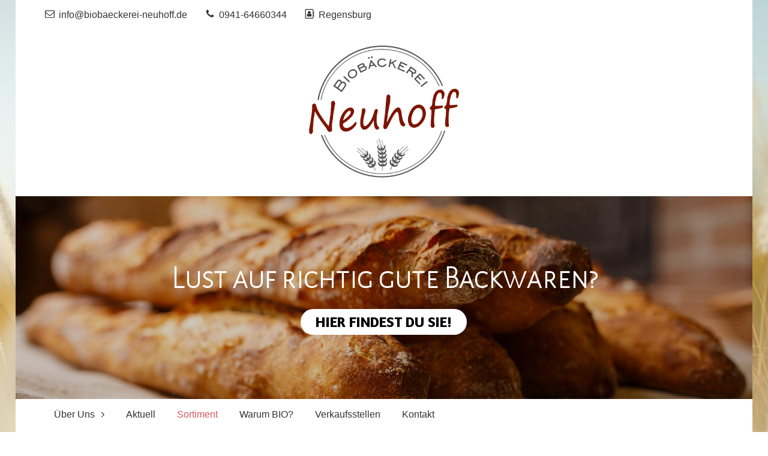

--- FILE ---
content_type: text/css
request_url: https://biobaeckerei-neuhoff.de/wp-content/plugins/catch-instagram-feed-gallery-widget/public/css/catch-instagram-feed-gallery-widget-public.css?ver=1.6
body_size: 1190
content:
/**
 * All of the CSS for your public-facing functionality should be
 * included in this file.
 */

.catch-instagram-feed-gallery-widget-wrapper ul
{
    margin: 0;
}

.catch-instagram-feed-gallery-widget-wrapper .catch-instagram-feed-gallery-widget-image-wrapper ul > li
{
    list-style: none;
}

.catch-instagram-feed-gallery-widget-wrapper .button
{
    background-color: transparent;
    border: 1px solid #d93175;
    display: inline-block;
    margin-top: 10px;
    padding: 15px 20px;
    height: auto;
}

.catch-instagram-feed-gallery-widget-wrapper .instagram-button .button:hover,
.catch-instagram-feed-gallery-widget-wrapper .instagram-button .button:focus
{
    background-color: #d93175;
    color: #fff;
    text-decoration: none;
}

.catch-instagram-feed-gallery-widget-wrapper .fa-instagram:before
{
    vertical-align: top;
}

.catch-instagram-feed-gallery-widget-wrapper .fa-instagram:hover,
.catch-instagram-feed-gallery-widget-wrapper .fa-instagram:focus,
.catch-instagram-feed-gallery-widget-wrapper .load-more:hover,
.catch-instagram-feed-gallery-widget-wrapper .load-more:focus
{
    background-color: #b00f14;
    color: #fff;
    text-decoration: none;
}

.catch-instagram-feed-gallery-widget-wrapper span
{
    margin-left: 5px;
}

.catch-instagram-feed-gallery-widget-wrapper .clear
{
    margin-bottom: 0;
}

.sidebar-primary .catch-instagram-feed-gallery-widget-wrapper .item,
.catch-instagram-feed-gallery-widget-wrapper .item
{
    float: left;
    margin: 0;
    padding: 0;
}

.catch-instagram-feed-gallery-widget-wrapper.one-columns  .item:nth-child(n+1),
.catch-instagram-feed-gallery-widget-wrapper.two-columns .item:nth-child(2n+1),
.catch-instagram-feed-gallery-widget-wrapper.three-columns .item:nth-child(3n+1),
.catch-instagram-feed-gallery-widget-wrapper.four-columns .item:nth-child(4n+1),
.catch-instagram-feed-gallery-widget-wrapper.five-columns .item:nth-child(5n+1),
.catch-instagram-feed-gallery-widget-wrapper.six-columns .item:nth-child(6n+1),
.catch-instagram-feed-gallery-widget-wrapper.seven-columns .item:nth-child(7n+1),
.catch-instagram-feed-gallery-widget-wrapper.eight-columns .item:nth-child(8n+1)
{
    clear: both;
}

.catch-instagram-feed-gallery-widget-wrapper.two-columns .item
{
    max-width: 50%;
}

.catch-instagram-feed-gallery-widget-wrapper.three-columns .item
{
    max-width: 33.33%;
}

.catch-instagram-feed-gallery-widget-wrapper.four-columns .item
{
    max-width: 25%;
}

.catch-instagram-feed-gallery-widget-wrapper.five-columns .item
{
    max-width: 20%;
}

.catch-instagram-feed-gallery-widget-wrapper.six-columns .item
{
    max-width: 16.66%;
}

.catch-instagram-feed-gallery-widget-wrapper.seven-columns .item
{
    max-width: 14.28%;
}

.catch-instagram-feed-gallery-widget-wrapper.eight-columns .item
{
    max-width: 12.5%;
}

.catch-instagram-feed-gallery-widget-wrapper.instagram-button
{
    clear: both;
}

.catch-instagram-feed-gallery-widget-wrapper.clearfix::after
{
    clear: both;
    content: ' ';
    display: block;
    height: 0;
}

/* Round Layout */
.catch-instagram-feed-gallery-widget-wrapper.round .catch-instagram-feed-gallery-widget-image-wrapper img
{
    border-radius: 50%;
    display: block;
    margin: auto;
}

/* Instagra Default Layout */
.catch-instagram-feed-gallery-widget-wrapper.default .item
{
    margin-bottom: 2%;
    margin-right: 2%;
    width: 32%;
}

.catch-instagram-feed-gallery-widget-wrapper.default .item:nth-child(3n)
{
    margin-right: 0;
}

.catch-instagram-feed-gallery-widget-wrapper.default .item:nth-child(3n+1)
{
    clear: both;
}

.catch-instagram-feed-gallery-widget-wrapper .catch-instagram-feed-gallery-widget-image-wrapper  a img
{
    box-shadow: none;
    width: 100%;
}

.catch-instagram-feed-gallery-widget-wrapper .catch-instagram-feed-gallery-widget-image-wrapper  ul li,
.catch-instagram-feed-gallery-widget-wrapper .catch-instagram-feed-gallery-widget-image-wrapper  ol li
{
    border: 0;
}

.catch-instagram-feed-gallery-widget-wrapper .catch-instagram-feed-gallery-widget-image-wrapper .item a img,
.catch-instagram-feed-gallery-widget-wrapper .catch-instagram-feed-gallery-widget-image-wrapper .item a,
.catch-instagram-feed-gallery-widget-wrapper .catch-instagram-feed-gallery-widget-image-wrapper .item a:hover,
.catch-instagram-feed-gallery-widget-wrapper .catch-instagram-feed-gallery-widget-image-wrapper .item a:focus
{
    box-shadow: none;
    outline: 0;
}

.catch-instagram-feed-gallery-widget-wrapper .with-padding .item a
{
    padding: 5px;
}

.catch-instagram-feed-gallery-widget-wrapper.default .item a
{
    display:         flex;
    display: -webkit-flex;
}

.catch-instagram-feed-gallery-widget-wrapper .catch-instagram-feed-gallery-widget-image-wrapper .item video
{
    max-width: 100%;
}

.catch-instagram-feed-gallery-widget-wrapper ul
{
    background-repeat: no-repeat;
}

.catch-instagram-feed-gallery-widget-wrapper .loader
{
    display: none;
    margin: 25px auto 0;
    text-align: center;
}

.instagram-button
{
    text-align: center;
}

.catch-instagram-feed-gallery-widget-wrapper .catch-instagram-feed-gallery-widget-image-wrapper .item > a,
.catch-instagram-feed-gallery-widget-wrapper .catch-instagram-feed-gallery-widget-image-wrapper .item > a:hover,
.catch-instagram-feed-gallery-widget-wrapper .catch-instagram-feed-gallery-widget-image-wrapper .item > a:focus
{
    color: transparent;
    display: block;
}

.catch-instagram-feed-gallery-widget-wrapper .item > a {
    line-height: 0;
}

.catch-instagram-feed-gallery-widget-wrapper div:not(.grid-rotator) .item > a
{
    position: relative;
}

/* Overlay video icon */
.catch-instagram-feed-gallery-widget-wrapper .overlay-icon
{
    color: #fff;
    font-size: 35px;
    opacity: 0.6;
    position: absolute;
    right: 25px;
    text-decoration: none;
    top: 10px;
}

.catch-instagram-feed-gallery-widget-wrapper.round .overlay-icon
{
    right: 48%;
    top: 40%;
}

.catch-instagram-feed-gallery-widget-wrapper.default ul:after,
.catch-instagram-feed-gallery-widget-wrapper.grid ul:after,
.catch-instagram-feed-gallery-widget-wrapper.round ul:after
{
    clear: both;
    content: ' ';
    display: block;
}

.catch-instagram-feed-gallery-widget-wrapper .catch-instagram-feed-gallery-widget-image-wrapper span.cifgw-overlay{
    height: 100%;
    margin: 0 auto;
    text-align: center;
    width: 100%;
    position: absolute;
    margin: 0;
}

.item:hover .cifgw-overlay {
    background: rgba(255, 255, 255, 0.65);
}

.item {
    position: relative;
}


--- FILE ---
content_type: text/css
request_url: https://biobaeckerei-neuhoff.de/wp-content/themes/christmas-bell-pro/style.css?ver=5.0.24
body_size: 25140
content:
/*
Theme Name: Christmas Bell Pro
Theme URI: https://catchthemes.com/themes/christmas-bell-pro/
Author: Catch Themes
Author URI: https://catchthemes.com/
Description: Christmas Bell Pro is a Christmassy Multipurpose WordPress theme that will give your website a warm and welcoming look and feel of Christmas. Christmas Bell Pro solely focuses on providing your website a festive look with its vibrant color palette. The theme is creative and polished, has a charming look, and requires absolutely zero coding knowledge to customize. It is completely responsive, and your website will look beautiful on all devices. Christmas Bell Pro provides you with a plethora of awesome features such as, custom logo, header media option, menus, breadcrumb, featured content, featured slider, hero content, layout options, pagination options, portfolio, service, testimonials, widgets, and more. With all these incredible features, you can create a pleasant website of any kind with a welcoming Christmassy look. This theme is translation ready. For more details, check out the Theme Instructions at https://catchthemes.com/theme-instructions/christmas-bell-pro/ and Support forum at https://catchthemes.com/support-forum/forum/christmas-bell-pro-premium/.
Version: 1.1
License: GNU General Public License v2 or later
License URI: http://www.gnu.org/licenses/gpl-2.0.html
Tags: one-column, two-columns, left-sidebar, right-sidebar, flexible-header, custom-background, custom-colors, custom-header, custom-menu, custom-logo, editor-style, featured-image-header, featured-images, footer-widgets, full-width-template, rtl-language-support, sticky-post, theme-options, threaded-comments, translation-ready, blog, holiday, portfolio
Text Domain: christmas-bell-pro

This theme, like WordPress, is licensed under the GPL.
Use it to make something cool, have fun, and share what you've learned with others.
*/

/**
 * Table of Contents
 *
 * 1.0 - Normalize
 * 2.0 - Typography
 * 3.0 - Elements
 * 4.0 - Padding/Margin
 * 5.0 - Forms
 * 6.0 - Navigation
 *   6.1 - Links
 *   6.2 - Menus
 *   6.3 - Post Navigation
 *   6.4 - Breadcrumb
 *   6.5 - Scroll Up
 * 7.0 - Accessibility
 * 8.0 - Alignments
 * 9.0 - Clearings
 * 10.0 - Widgets
 * 11.0 - Content
 *    11.1 - Header
 *    11.2 - Posts and pages
 *    11.3 - Post Formats
 *    11.4 - Comments
 *    11.5 - Sidebar
 *    11.6 - Footer
 * 12.0 - Media
 *    12.1 - Captions
 *    12.2 - Galleries
 *    12.3 - Icons
 * 13.0 - Multisite
 * 14.0 - Modules
 *    14.1 - Slider
 *    14.2 - Featured Content & Portfolio
 *    14.3 - Hero Content
 *    14.4 - Service
 *    14.5 - Testimonials
 * 15.0 - Media Queries
 *    15.1 - >= 640px
 *    15.2 - >= 800px
 *    15.3 - >= 1024px
 *    15.5 - >= 1200px
 *    15.5 - >= 1366px
 *    15.6 - >= 1600px
 * 16.0 - Colors
 * 17.0 - Print
 */


/**
 * 1.0 - Normalize
 *
 * Normalizing styles have been helped along thanks to the fine work of
 * Nicolas Gallagher and Jonathan Neal http://necolas.github.io/normalize.css/
 */

html {
	font-family: sans-serif;
	line-height: 1.15;
	-ms-text-size-adjust: 100%;
	-webkit-text-size-adjust: 100%;
}

body {
	margin: 0;
}

article,
aside,
footer,
header,
nav,
section {
	display: block;
}

h1 {
	font-size: 2em;
	margin: 0.67em 0;
}

figcaption,
figure,
main {
	display: block;
}

figure {
	margin: 1em 0;
}

hr {
	-webkit-box-sizing: content-box;
	-moz-box-sizing: content-box;
	box-sizing: content-box;
	height: 0;
	overflow: visible;
}

pre {
	font-family: monospace, monospace;
	font-size: 1em;
}

a {
	background-color: transparent;
	-webkit-text-decoration-skip: objects;
}

a:active,
a:hover {
	outline-width: 0;
}

abbr[title] {
	border-bottom: 1px #767676 dotted;
	text-decoration: none;
}

b,
strong {
	font-weight: inherit;
}

b,
strong {
	font-weight: 700;
}

code,
kbd,
samp {
	font-family: monospace, monospace;
	font-size: 1em;
}

dfn {
	font-style: italic;
}

mark {
	background-color: #eee;
	color: #222;
}

small {
	font-size: 80%;
}

sub,
sup {
	font-size: 75%;
	line-height: 0;
	position: relative;
	vertical-align: baseline;
}

sub {
	bottom: -0.25em;
}

sup {
	top: -0.5em;
}

audio,
video {
	display: inline-block;
}

audio:not([controls]) {
	display: none;
	height: 0;
}

img {
	border-style: none;
}

svg:not(:root) {
	overflow: hidden;
}

button,
input,
optgroup,
select,
textarea {
	font-family: sans-serif;
	font-size: 100%;
	line-height: 1.15;
	margin: 0;
}

button,
input {
	overflow: visible;
}

button,
select {
	text-transform: none;
}

button,
html [type="button"],
[type="reset"],
[type="submit"] {
	cursor: pointer;
	-webkit-appearance: button;
}

button::-moz-focus-inner,
[type="button"]::-moz-focus-inner,
[type="reset"]::-moz-focus-inner,
[type="submit"]::-moz-focus-inner {
	border-style: none;
	padding: 0;
}

button:-moz-focusring,
[type="button"]:-moz-focusring,
[type="reset"]:-moz-focusring,
[type="submit"]:-moz-focusring {
	outline: 1px dotted ButtonText;
}

fieldset {
	border: 1px solid #bbb;
	margin: 0 2px;
	padding: 0.35em 0.625em 0.75em;
}

legend {
	-webkit-box-sizing: border-box;
	-moz-box-sizing: border-box;
	box-sizing: border-box;
	color: inherit;
	display: table;
	max-width: 100%;
	padding: 0;
	white-space: normal;
}

progress {
	display: inline-block;
	vertical-align: baseline;
}

textarea {
	overflow: auto;
}

[type="checkbox"],
[type="radio"] {
	-webkit-box-sizing: border-box;
	-moz-box-sizing: border-box;
	box-sizing: border-box;
	padding: 0;
}

[type="number"]::-webkit-inner-spin-button,
[type="number"]::-webkit-outer-spin-button {
	height: auto;
}

[type="search"] {
	-webkit-appearance: textfield;
	outline-offset: -2px;
}

[type="search"]::-webkit-search-cancel-button,
[type="search"]::-webkit-search-decoration {
	-webkit-appearance: none;
}

::-webkit-file-upload-button {
	-webkit-appearance: button;
	font: inherit;
}

details,
menu {
	display: block;
}

summary {
	display: list-item;
}

canvas {
	display: inline-block;
}

template {
	display: none;
}

[hidden] {
	display: none;
}


/**
 * 2.0 - Typography
 */

body,
button,
input,
select,
textarea {
	font-size: 18px;
	font-size: 1.125rem;
	font-weight: 300;
	line-height: 1.75;
}

.site-title {
    font-size: 34px;
    font-size: 2.25rem;
    font-weight: bold;
}

.section .section-title,
.header-media .custom-header-content .section-title,
#feature-slider-section .entry-title {
    font-size: 48px;
    font-size: 3rem;
    font-weight: bold;
}

.entry-title,
.page-title {
	font-size: 32px;
	font-size: 2rem;
	font-weight: bold;
	line-height: 1.433;
}

.content-area .entry-title,
.content-area .page-title  {
	font-size: 36px;
	font-size: 2.25rem;
}

.widget .widget-title {
	font-size: 24px;
	font-size: 1.5rem;
}

.widget .hentry .entry-title {
	font-weight: bold;
}

.more-link,
.posts-navigation a,
#content #infinite-handle span button,
.author-description .author-title,
.widget .hentry .entry-title {
	font-size: 22px;
	font-size: 1.375rem;
}

.site-navigation a,
.widget,
.post-navigation .nav-title,
.woocommerce .woocommerce-breadcrumb,
.wp-caption .wp-caption-text {
	font-size: 18px;
	font-size: 1.125rem;
}

.menu-toggle,
.site-header input[type="search"],
.site-header .icon-search,
.header-top-left,
.site-navigation .top-menu a,
.site-navigation .top-menu a,
.site-navigation .secondary-menu a,
.posts-navigation,
.posts-navigation,
.pagination,
#testimonial-section .entry-title,
.author-bio,
.site-info,
.form-submit input,
.breadcrumb-area,
#colophon .widget {
	font-size: 16px;
	font-size: 1rem;
}

.entry-meta {
	font-size: 15px;
	font-size: 0.9375rem;
}

.wp-caption .wp-caption-text,
.comment-notes,
.comment-awaiting-moderation,
.logged-in-as,
.form-allowed-tags,
.comment-subscription-form,
.woocommerce ul.products li.product .button {
	font-size: 14px;
	font-size: 0.875rem;
}

.woocommerce ul.products li.product .button {
	font-weight: 300;
}

.site-description {
	font-size: 13px;
	font-size: 0.8125rem;
}

.post-navigation .nav-subtitle {
	font-size: 12px;
	font-size: 0.75rem;
}

body,
input,
select,
textarea,
button.menu-toggle {
	font-family: 'Josefin Sans', sans-serif
}

h1,
h2,
h3,
h4,
h5,
h6 {
	clear: both;
	font-weight: 400;
	line-height: 1.4;
	margin: 0;
	text-rendering: optimizeLegibility;
}

h1,
h2,
h3,
h4,
h5,
h6,
.site-title,
.more-link,
.posts-navigation,
.pagination,
#content #infinite-handle,
blockquote,
.button,
button,
input[type="button"],
input[type="reset"],
input[type="submit"] {
	font-family: 'Amatic SC', cursive;
}

p {
	margin: 0 0 1.75em;
}

dfn,
cite,
em,
i {
	font-style: italic;
}

blockquote {
	border-left: 4px solid;
	font-size: 24px;
	font-size: 1.5rem;
	font-weight: bold;
	line-height: 1.4736842105;
	margin: 0 0 1.4736842105em;
	overflow: hidden;
	padding: 0 0 0 1.263157895em;
}

blockquote,
q {
	quotes: "\201C""\201D""\2018""\2019";
}

blockquote:before,
blockquote:after,
q:before,
q:after {
}

blockquote p {
	margin-bottom: 1.4736842105em;
}

blockquote cite,
blockquote small {
	display: block;
	font-size: 16px;
	font-size: 1rem;
	line-height: 1.75;
}

blockquote cite:before,
blockquote small:before {
	content: "\2014\00a0";
}

blockquote em,
blockquote i,
blockquote cite {
	font-style: normal;
}

blockquote strong,
blockquote b {
	font-weight: 400;
}

blockquote > :last-child {
	margin-bottom: 0;
}

address {
	font-style: italic;
	margin: 0 0 1.75em;
}

code,
kbd,
tt,
var,
samp,
pre {
	font-family: Inconsolata, monospace;
}

pre {
	line-height: 1.3125;
	margin: 0 0 1.75em;
	max-width: 100%;
	overflow: auto;
	padding: 1.75em;
	white-space: pre;
	white-space: pre-wrap;
	word-wrap: break-word;
}

code {
	padding: 0.125em 0.25em;
}

abbr,
acronym {
	border-bottom: 1px dotted;
	cursor: help;
}

mark,
ins {
	padding: 0.125em 0.25em;
	text-decoration: none;
}

big {
	font-size: 125%;
}


/**
 * 3.0 - Elements
 */

html {
	-webkit-box-sizing: border-box;
	-moz-box-sizing: border-box;
	box-sizing: border-box;
}

*,
*:before,
*:after {
	/* Inherit box-sizing to make it easier to change the property for components that leverage other behavior; see http://css-tricks.com/inheriting-box-sizing-probably-slightly-better-best-practice/ */
	-webkit-box-sizing: inherit;
	-moz-box-sizing: inherit;
	box-sizing: inherit;
}

hr {
	border: 0;
	height: 1px;
	margin: 0 0 1.75em;
}

ul,
ol {
	margin: 0 0 1.75em 1.25em;
	padding: 0;
}

ul {
	list-style: disc;
}

ol {
	list-style: decimal;
	margin-left: 1.5em;
}

li > ul,
li > ol {
	margin-bottom: 0;
}

dl {
	margin: 0 0 1.75em;
}

dt {
	font-weight: 700;
}

dd {
	margin: 0 1.5em 1.75em;
}

img {
	height: auto;
	/* Make sure images are scaled correctly. */
	max-width: 100%;
	/* Adhere to container width. */
	vertical-align: middle;
}

del {
	opacity: 0.8;
}

table {
	border-collapse: separate;
	border-spacing: 0;
	margin: 0 0 1.75em;
	table-layout: fixed;
	/* Prevents HTML tables from becoming too wide */
	width: 100%;
}

thead th {
	border-bottom: 1px solid;
}

caption,
th,
td {
	font-weight: normal;
	text-align: left;
}

th {
	font-weight: 700;
}

td {
}

th,
td {
	padding: 0.4375em;
}

.displaynone {
	display: none;
}

.displayblock {
	display: block;
}

.cover-link {
	display: block;
	height: 100%;
}

.drop-cap:first-letter {
  	float: left;
  	font-size: 100px;
  	font-size: 6.25rem;
  	line-height: 1;
  	margin: 8px 16px -15px -3px;
}


/**
 * 4.0 - Padding/Margin
 */

.header-top-bar .wrapper,
#secondary-menu-wrapper .wrapper {
	padding: 0 15px;
}

.menu-toggle {
	padding: 16px 10px 10px;
}

.site-header-top-main {
	padding: 10px;
}

.site-navigation a,
.header-top-bar .contact-details li {
	padding: 14px 18px;
}

.header-top-bar .top-main-wrapper {
	margin: 0 auto 15px;
}

#header-content .wrapper {
	padding: 20px 25px;
}

.site-primary-menu {
	margin: 5px auto;
}

.site-secondary-menu {
	margin: 10px 10px 25px 10px;
}

.custom-header-content {
	padding: 100px 25px;
}

.dropdown-toggle {
    padding: 19px 16px 18px;
}

.sub-menu .dropdown-toggle {
    padding: 15px 16px;
}

.more-link {
	margin: 15px 0 7px;
}

.posts-navigation a,
.pagination .prev,
.pagination .next,
.header-media .more-link .readmore,
#feature-slider-section .more-link .readmore {
	padding: 7px 25px;
}

.site-content,
.widget,
.author-info,
.comments-area,
.post-navigation {
	padding: 30px 25px;
}

.entry-footer .entry-meta {
	padding: 30px 0;
}

.post-navigation {
	padding-left: 40px;
}

.post-navigation .nav-previous,
.post-navigation .nav-next {
	padding-left: 15px;
}

.site-main .entry-header,
.site-main .entry-summary,
.site-main .entry-content,
.site-main .entry-footer,
.section .entry-header,
.section .entry-summary,
.section .entry-content,
.archive .page-header,
.error404 .page-header,
.search .page-header,
.woocommerce-products-header,
.error404 .page-content,
.search .page-content {
	padding: 0 25px;
	margin: 30px auto;
}

#service-section .entry-header,
#service-section .entry-summary,
#service-section .entry-content {
	padding: 0;
}


#hero-section .entry-header,
#hero-section .entry-summary,
#hero-section .entry-content,
#hero-section .edit-link {
	padding: 0;
}

.section-heading-wrap {
	padding: 0 25px;
	margin: 30px auto;
}

.site-main .sticky .entry-header {
	margin-top: 49px;
}

.site-main .hentry,
.sidebar .widget,
.posts-navigation,
.post-navigation,
.pagination,
#content #infinite-handle,
.author-avatar,
.author-description,
.comment-reply-title,
.comment-notes,
.comment-awaiting-moderation,
.logged-in-as,
.form-allowed-tags {
	margin: 0 0 30px;
}

.widget .widget-title {
	margin: 0 0 21px;
}

.widget li {
	margin-bottom: 2px;
}

#site-generator {
	padding: 15px;
}

/* New */
.site-main .entry-summary {
	display: block;
	max-width: 814px;
}

.widget-area .widget .hentry:last-child,
.widget-area .widget .hentry .entry-meta,
.entry-content > :last-child,
.entry-summary > :last-child,
.page-content > :last-child,
.comment-content > :last-child,
.textwidget > :last-child,
.widget_nav_menu ul {
	margin-bottom: 0;
}

.widget-area .ewfeaturedpostpageimage .featured-image {
	margin-top: 0;
	margin-bottom: 0;
}

.custom-logo {
	margin: 0 auto;
}

.site-navigation .menu-item-has-children > a {
	margin-right: 50px;
}

#hero-section .entry-container {
	padding: 7px 30px 30px;
}

.woocommerce-pagination {
	margin-bottom: 30px;
}

.woocommerce-posts-wrapper {
	padding-left: 30px;
	padding-right: 30px;
}

.single .woocommerce-posts-wrapper {
	padding-top: 30px;
}

.woocommerce div.product form.cart .button {
	padding: 17px 30px;
}

.woocommerce ul.products li.product .button {
	padding: 16px 20px;
}

.has-header-video .custom-header-content {
	padding-bottom: 178px;
}

.section-title-wrapper {
	margin: 0;
}

.service-content-wrapper .entry-container {
	padding: 0;
}

.entry-title {
	margin: 0;
}

.entry-meta {
	margin-top: 7px;
}

.widget-area .entry-meta {
	margin-top: 0;
}

.entry-footer .entry-meta {
	margin: 0;
}

.taxonomy-description-wrapper {
	margin-top: 21px;
}

.service-content-wrapper {
	padding: 0 25px;
}

.service-content-wrapper .hentry {
	margin-bottom: 25px;
}

.taxonomy-description-wrapper > :last-child,
.widget-area > :last-child,
.widget > :last-child,
.widget li:last-child,
.widget embed:last-child,
.widget iframe:last-child,
.widget object:last-child,
.widget video:last-child,
#colophon .widget li:last-child {
	margin-bottom: 0;
}

#testimonial-section .hentry {
	padding: 0 25px 98px 25px;
}

#colophon .widget li {
	margin-bottom: 14px;
}

#site-footer-menu,
.copyright,
.powered {
	padding: 0 10px;
}

.header-top-bar {
	font-weight: 400;
}

.site-footer-menu {
	margin-bottom: 14px;
}

.post-navigation div + div {
	margin-top: 30px;
}

.wp-caption .wp-caption-text {
	padding: 7px 14px;
}

button,
.button,
input[type="button"],
input[type="reset"],
input[type="submit"] {
	padding: 14px 31px;
}

input[type="date"],
input[type="time"],
input[type="datetime-local"],
input[type="week"],
input[type="month"],
input[type="text"],
input[type="email"],
input[type="url"],
input[type="password"],
input[type="search"],
input[type="tel"],
input[type="number"],
textarea {
	padding: 14px 21px;
}

.comment-form label {
	margin-bottom: 7px;
}

.menu-toggle .icon,
.contact-details .icon,
.entry-meta .icon {
	margin-right: 7px;
}


/**
 * 5.0 - Forms
 */

input {
	line-height: normal;
}

button,
button[disabled]:hover,
button[disabled]:focus,
.button,
input[type="button"],
input[type="button"][disabled]:hover,
input[type="button"][disabled]:focus,
input[type="reset"],
input[type="reset"][disabled]:hover,
input[type="reset"][disabled]:focus,
input[type="submit"],
input[type="submit"][disabled]:hover,
input[type="submit"][disabled]:focus {
	background-color: transparent;
	border: none;
	-webkit-border-radius: 25px;
	border-radius: 25px;
	font-weight: 700;
	letter-spacing: 0.2em;
	line-height: 1;
	text-transform: uppercase;
}

.entry-content .button,
.entry-summary .button {
	box-shadow: none;
}

button:focus,
input[type="button"]:focus,
input[type="reset"]:focus,
input[type="submit"]:focus {
	outline: thin dotted;
	outline-offset: -4px;
}

input[type="date"],
input[type="time"],
input[type="datetime-local"],
input[type="week"],
input[type="month"],
input[type="text"],
input[type="email"],
input[type="url"],
input[type="password"],
input[type="search"],
input[type="tel"],
input[type="number"],
textarea {
	background-color: transparent;
	border: 1px solid;
	width: 100%;
}

input[type="date"]:focus,
input[type="time"]:focus,
input[type="datetime-local"]:focus,
input[type="week"]:focus,
input[type="month"]:focus,
input[type="text"]:focus,
input[type="email"]:focus,
input[type="url"]:focus,
input[type="password"]:focus,
input[type="search"]:focus,
input[type="tel"]:focus,
input[type="number"]:focus,
textarea:focus {
	background-color: transparent;
	outline: 0;
}

.post-password-form {
	margin-bottom: 1.75em;
}

.post-password-form label {
	display: block;
	font-size: 13px;
	font-size: 0.8125rem;
	letter-spacing: 0.076923077em;
	line-height: 1.6153846154;
	margin-bottom: 1.75em;
	text-transform: uppercase;
}

.post-password-form input[type="password"] {
	margin-top: 0.4375em;
}

.post-password-form > :last-child {
	margin-bottom: 0;
}

.search-form {
	clear: both;
	position: relative;
}

input[type="search"].search-field {
	-webkit-appearance: none;
	-webkit-border-radius: 0;
	border-radius: 0;
	padding: 10px 45px 10px 14px;
	width: 100%;
}

.search-submit {
	border: none;
	border-radius: 0;
	overflow: hidden;
	padding: 0;
	position: absolute;
	top: 3px;
	right: 3px;
	bottom: 3px;
	width: 44px;
}


/**
 * 6.0 - Navigation
 */


/**
 * 6.1 - Links
 */

a {
	text-decoration: none;
}

a:focus {
	outline: thin dotted;
}

a:hover,
a:active {
	outline: 0;
}


/**
 * 6.2 - Menus
 */

.site-primary-menu,
.site-secondary-menu,
.header-top-bar .top-main-wrapper,
#footer-menu-wrapper {
	border-left: 1px solid;
	border-right: 1px solid;
	border-bottom: 1px solid;
}

.site-primary-menu {
	-webkit-flex: 0 1 100%;
	-ms-flex: 0 1 100%;
	flex: 0 1 100%;
}

.site-primary-menu .widget {
	border: none;
}

.site-header-top-main,
.site-primary-menu,
.site-secondary-menu,
#footer-menu-wrapper,
.disable-in-mobile {
	display: none;
}

.site-header-top-main.toggled-on,
.site-primary-menu.toggled-on,
.site-secondary-menu.toggled-on,
.toggled-on #search-social-container,
#footer-menu-wrapper.toggled-on {
	display: block;
}

.header-top-bar .wrapper {
	position: relative;
}

.primary-social-search-wrapper {
	position: relative;
}

#search-top-container {
	border: 1px solid;
	position: absolute;
	top: 43px;
	left: 0;
	right: auto;
	width: 480px;
	max-width: 100%;
	z-index: 2;
}

.site-navigation ul,
.header-top-left ul {
	list-style: none;
	margin: 0;
}

.site-navigation li,
.header-top-bar .contact-details li {
	border-top: 1px solid;
	position: relative;
}

.menu-social-container {
	text-align: center;
}

.site-navigation a {
	display: block;
	font-weight: 400;
	line-height: 1.56;
	outline-offset: -1px;
	text-transform: capitalize;
}

.site-navigation .current-menu-item > a,
.site-navigation .current-menu-ancestor > a {
	font-weight: bold;
}

.header-top-bar .site-navigation .current-menu-item > a,
.header-top-bar .site-navigation .current-menu-ancestor > a,
#secondary-menu-wrapper .site-navigation .current-menu-item > a,
#secondary-menu-wrapper .site-navigation .current-menu-ancestor > a{
	font-weight: normal;
}

.site-navigation ul ul {
	display: none;
	margin-left: 0.875em;
}

.site-navigation ul ul a {
	font-size: 14px;
	font-size: 0.875rem;
	line-height: 1.5;
	text-transform: capitalize;
}

.no-js .site-navigation ul ul {
	display: block;
}

.site-navigation ul .toggled-on {
	display: block;
}

.site-navigation .primary-menu {
	border-bottom: 1px solid;
}

.dropdown-toggle {
	background-color: gray;
	border: 0;
	border-radius: 0;
	position: absolute;
	right: 0;
	text-transform: none;
	top: 0;
}

.dropdown-toggle:hover,
.dropdown-toggle:focus {
	background-color: gray;
}

.dropdown-toggle:focus {
	outline: thin dotted;
	outline-offset: -1px;
}

.dropdown-toggle:focus:after {
	border-color: transparent;
}

.dropdown-toggle.toggled-on .icon {
	-ms-transform: rotate(-180deg); /* IE 9 */
	-webkit-transform: rotate(-180deg); /* Chrome, Safari, Opera */
	transform: rotate(-180deg);
}

.site-navigation .menu-item-has-children > a > .icon,
.site-navigation .page_item_has_children > a > .icon,
.site-navigation ul a > .icon {
	display: none;
}

/* Social nav */
.social-navigation,
.social-links-menu {
	font-size: 16px;
	font-size: 1rem;
	padding: 0;
	text-align: center;
}

.social-navigation {
	border-top: 1px solid;
}

.social-navigation ul,
.social-links-menu ul {
	list-style: none;
	margin: 0;
}

.social-navigation li,
.social-links-menu li {
	display: inline-block;
	margin: 3px;
}

.social-navigation a,
.social-links-menu a {
	-webkit-border-radius: 50%;
  	border-radius: 50%;
	display: inline-block;
	padding: 4px 8px 0;
}

.header-top-bar .social-navigation a,
#secondary-menu-wrapper .social-navigation a {
	background-color: gray;
}

.header-top-bar .social-navigation li,
#secondary-menu-wrapper .social-navigation li {
	margin: 0;
}

.header-top-bar .social-navigation a {
	padding: 9px 10px 6px;
}

#secondary-menu-wrapper .social-navigation a {
	padding: 13px 15px 12px;
}

.social-navigation .icon,
.social-links-menu .icon {
	height: 16px;
	vertical-align: middle;
	width: 16px;
}

.post-navigation {
	clear: both;
}

.post-navigation a {
	display: block;
}

.post-navigation span {
	display: block;
}

.post-navigation .nav-subtitle {
	letter-spacing: 0.02em;
	text-transform: uppercase;
}

.post-navigation .nav-title {
	display: inline;
	text-rendering: optimizeLegibility;
}

.post-navigation .nav-previous,
.post-navigation .nav-next {
	position: relative;
}

.post-navigation .nav-title-icon-wrapper {
	position: absolute;
	top: 7px;
	left: -14px;
}

.pagination .prev,
.pagination .next {
	width: 100%;
}

.pagination .prev {
	float: left;
}

.pagination .next {
	float: right;
}

.image-navigation,
.comment-navigation {
	border-top: 1px solid;
	border-bottom: 1px solid;
	font-size: 13px;
	font-size: 0.8125rem;
	line-height: 1.6153846154;
	margin: 0 7.6923% 2.1538461538em;
	padding: 1.0769230769em 0;
}

.comment-navigation {
	margin-right: 0;
	margin-left: 0;
}

.comments-title + .comment-navigation {
	border-bottom: 0;
	margin-bottom: 0;
}

.image-navigation .nav-previous:not(:empty),
.image-navigation .nav-next:not(:empty),
.comment-navigation .nav-previous:not(:empty),
.comment-navigation .nav-next:not(:empty) {
	display: inline-block;
}

.image-navigation .nav-previous:not(:empty) + .nav-next:not(:empty):before,
.comment-navigation .nav-previous:not(:empty) + .nav-next:not(:empty):before {
	content: "\002f";
	display: inline-block;
	opacity: 0.7;
	padding: 0 0.538461538em;
}


/**
 * 6.3 - Post Navigation
 */

.posts-navigation,
.pagination,
#content #infinite-handle {
	clear: both;
	letter-spacing: 0.2em;
	text-align: center;
}

#content #infinite-handle {
	display: block;
}

#content #infinite-handle span {
	background: none transparent;
	display: inline-block;
	padding: 0;
}

.posts-navigation a {
	display: inline-block;
	padding: 3px 45px;
}

#content #infinite-handle span button {
	display: inline;
	padding: 3px 45px;
}

.posts-navigation a,
.pagination .prev,
.pagination .next,
.header-media .more-link .readmore,
#feature-slider-section .more-link .readmore {
	border: none;
	-webkit-border-radius: 25px;
	border-radius: 25px;
}

#content #infinite-handle span {
	-webkit-border-radius: 25px;
	border-radius: 25px;
}

.pagination .page-numbers {
	display: inline-block;
	margin: 7px 0;
	padding: 7px;
	text-transform: uppercase;
}

.infinite-scroll .woocommerce-pagination {
	display: none;
}

.infinite-loader {
	clear: both;
}


/**
 * 6.4 - Breadcrumb
 */

.breadcrumb-area {
	text-align: center;
	width: 100%;
	font-weight: normal;
}

.entry-breadcrumbs,
.woocommerce .woocommerce-breadcrumb {
	margin: 0;
	padding: 21px 15px;
}

.entry-breadcrumbs a,
.woocommerce .woocommerce-breadcrumb a {
	position: relative;
	margin-right: 20px;
	font-weight: normal;
	text-decoration: none;
}

.entry-breadcrumbs a:hover,
.entry-breadcrumbs a:focus,
.entry-breadcrumbs a:active,
.woocommerce .woocommerce-breadcrumb a:hover,
.woocommerce .woocommerce-breadcrumb a:focus,
.woocommerce .woocommerce-breadcrumb a:active {
	text-decoration: none;
}

.entry-breadcrumbs a:after,
.woocommerce .woocommerce-breadcrumb a:after {
	border-top: 4px solid transparent;
	border-bottom: 4px solid transparent;
	border-left: 4px solid;
	content: '';
	display: block;
	position: absolute;
	top: 50%;
	right: -12px;
	margin-top: -4px;
	border-top: 4px solid transparent;
	border-bottom: 4px solid transparent;
}


/**
 * 6.4 - Scroll Up
 */

#scrollup {
    -webkit-border-radius:  50%;
    border-radius: 50%;
    cursor: pointer;
    display: none;
    outline: none;
    padding: 6px 6px 9px 9px;
    position: fixed;
    bottom: 20px;
    right: 20px;
    text-decoration: none;
    width: 45px;
	height: 45px;
    z-index: 9999;
}

#scrollup:hover,
#scrollup:focus {
    text-decoration: none;
}

#scrollup .icon {
	font-size: 32px;
	font-size: 2rem;
	padding-bottom: 4px;
	height: 28px;
	width: 28px;
	-webkit-transform: rotate(180deg); /* Chrome, Safari, Opera */
	-ms-transform: rotate(180deg); /* IE 9 */
	transform: rotate(180deg);
}


/**
 * 7.0 - Accessibility
 */

/* Text meant only for screen readers */
.says,
.screen-reader-text {
	clip: rect(1px, 1px, 1px, 1px);
	height: 1px;
	overflow: hidden;
	position: absolute !important;
	width: 1px;
	/* many screen reader and browser combinations announce broken words as they would appear visually */
	word-wrap: normal !important;
}

/* must have higher specificity than alternative color schemes inline styles */
.site .skip-link {
	background-color: #f1f1f1;
	box-shadow: 0 0 1px 1px rgba(0, 0, 0, 0.2);
	color: #21759b;
	display: block;
	font-size: 14px;
	font-weight: 700;
	left: -9999em;
	outline: none;
	padding: 15px 23px 14px;
	text-decoration: none;
	text-transform: none;
	top: -9999em;
}

.logged-in .site .skip-link {
	box-shadow: 0 0 2px 2px rgba(0, 0, 0, 0.2);
}

.site .skip-link:focus {
	clip: auto;
	height: auto;
	left: 6px;
	top: 7px;
	width: auto;
	z-index: 100000;
}


/**
 * 8.0 - Alignments
 */

.alignleft {
	float: left;
	margin: 0.375em 1.75em 1.75em 0;
}

.alignright {
	float: right;
	margin: 0.375em 0 1.75em 1.75em;
}

.aligncenter {
	clear: both;
	display: block;
	margin: 0 auto 1.75em;
}

blockquote.alignleft {
	margin: 0.3157894737em 1.4736842105em 1.473684211em 0;
}

blockquote.alignright {
	margin: 0.3157894737em 0 1.473684211em 1.4736842105em;
}

blockquote.aligncenter {
	margin-bottom: 1.473684211em;
}


/**
 * 9.0 - Clearings
 */

.clear:before,
.clear:after,
.header-top-bar:before,
.header-top-bar:after,
.site-header-top-main:before,
.site-header-top-main:after,
#secondary-menu-wrapper:before,
#secondary-menu-wrapper:after,
#hero-section:before,
#hero-section:after,
.featured-content-wrapper:before,
.featured-content-wrapper:after,
.portfolio-content-wrapper:before,
.portfolio-content-wrapper:after,
.service-content-wrapper:before,
.service-content-wrapper:after,
blockquote:before,
blockquote:after,
.entry-content:before,
.entry-content:after,
.entry-summary:before,
.entry-summary:after,
.comment-content:before,
.comment-content:after,
.site-content:before,
.site-content:after,
.site-main > article:before,
.site-main > article:after,
.post-navigation:before,
.post-navigation:after,
.pagination:before,
.pagination:after,
.primary-menu:before,
.primary-menu:after,
.social-links-menu:before,
.social-links-menu:after,
.widget:before,
.widget:after,
.textwidget:before,
.textwidget:after,
.content-bottom-widgets:before,
.content-bottom-widgets:after,
#tertiary:before,
#tertiary:after,
#colophon .wrapper:before,
#colophon .wrapper:after {
	content: "";
	display: table;
}

.clear:after,
.header-top-bar:after,
.site-header-top-main:after,
#secondary-menu-wrapper:after,
#hero-section:after,
.featured-content-wrapper:after,
.portfolio-content-wrapper:after,
.service-content-wrapper:after,
blockquote:after,
.entry-content:after,
.entry-summary:after,
.comment-content:after,
.site-content:after,
.site-main > article:after,
.post-navigation:after,
.pagination:after,
.primary-menu:after,
.social-links-menu:after,
.widget:after,
.textwidget:after,
.content-bottom-widgets:after,
#tertiary:after,
#colophon .wrapper:after {
	clear: both;
}


/**
 * 10.0 - Widgets
 */

.widget .widget-title {
	font-weight: 300;
	letter-spacing: 0.05em;
	text-align: center;
	text-transform: uppercase;
}

.widget .widget-title:empty {
	margin-bottom: 0;
}

.widget ul,
.widget ol {
	list-style: none;
	margin-left: 0;
}

/* Categories widget */
.widget_categories ul,
.widget_archive ul {
	text-align: right;
}

.widget_categories li,
.widget_archive li {
	display: block;
	height: 1%;
	overflow: hidden;
}

.widget_categories ul a,
.widget_archive ul a {
	float: left;
}

/* Calendar widget */
.widget.widget_calendar table {
	margin: 0;
}

.widget_calendar td,
.widget_calendar th {
	line-height: 2.5625;
	padding: 0;
	text-align: center;
}

.widget_calendar caption {
	font-weight: 900;
	margin-bottom: 1.75em;
}

.widget_calendar tbody a {
	display: block;
	font-weight: 700;
}

/* Recent Posts widget */
.widget-area .gallery {
	margin: 0;
}

.widget_recent_entries .post-date {
	display: block;
	font-size: 13px;
	font-size: 0.8125rem;
	line-height: 1.615384615;
	margin-bottom: 0.538461538em;
}

.widget_recent_entries li:last-child .post-date {
	margin-bottom: 0;
}

/* RSS widget */
.widget_rss .rsswidget img {
	margin-top: -0.375em;
}

.widget_rss .rss-date,
.widget_rss cite {
	display: block;
	font-size: 13px;
	font-size: 0.8125rem;
	font-style: normal;
	line-height: 1.615384615;
	margin-bottom: 0.538461538em;
}

.widget_rss .rssSummary:last-child {
	margin-bottom: 2.1538461538em;
}

.widget_rss li:last-child :last-child {
	margin-bottom: 0;
}

/* Tag Cloud widget */
.tagcloud a {
	border: 1px solid;
	border-radius: 2px;
	display: inline-block;
	line-height: 1;
	margin: 0 0.1875em 0.4375em 0;
	padding: 0.5625em 0.4375em 0.5em;
}

.tagcloud a:hover,
.tagcloud a:focus {
	outline: 0;
}

#featured-grid-content .grid-box:hover .caption>.vcenter {
    -webkit-transform: translateY(-50%) scale(1);
    -ms-transform: translateY(-50%) scale(1);
    transform: translateY(-50%) scale(1);
}

#footer-instagram .widget {
	padding: 0;
}

#footer-instagram .widget-title {
	margin: 30px auto;
}

.widget-area .catch-instagram-feed-gallery-widget-wrapper .button {
	border: none;
}

#footer-instagram .catch-instagram-feed-gallery-widget-wrapper .default .item,
#footer-instagram .catch-instagram-feed-gallery-widget-wrapper.default .item {
	margin: 0;
}

#footer-instagram .catch-instagram-feed-gallery-widget-wrapper .default .item,
#footer-instagram .catch-instagram-feed-gallery-widget-wrapper.default .item {
	width: 16.666%;
}

#footer-instagram .catch-instagram-feed-gallery-widget-wrapper .default .item:nth-child(3n+1),
#footer-instagram .catch-instagram-feed-gallery-widget-wrapper.default .item:nth-child(3n+1) {
	clear: none;
}

#footer-instagram .catch-instagram-feed-gallery-widget-wrapper .default .item:nth-child(6n+1),
#footer-instagram .catch-instagram-feed-gallery-widget-wrapper.default .item:nth-child(6n+1) {
	clear: both;
}

#footer-instagram .catch-instagram-feed-gallery-widget-wrapper .default .instagram-button,
#footer-instagram .catch-instagram-feed-gallery-widget-wrapper.default .instagram-button {
	display: none;
}

#footer-instagram .catch-instagram-feed-gallery-widget-wrapper .button {
	margin-top: 21px;
}

.widget-area .date-label {
	display: none;
}


/**
 * 11.0 - Content
 */

.site-inner {
	margin: 0 auto;
	max-width: 1920px;
	position: relative;
}

.boxed-layout .site-inner {
	max-width: 1660px;
}

.wrapper {
	margin: 0 auto;
	max-width: 1622px;
	width: 100%;
}

.no-sidebar.full-width-layout .site-content .wrapper {
	max-width: 1560px
}

.header-media .wrapper,
#feature-slider-section .wrapper,
#featured-content-section .wrapper,
#portfolio-content-section .wrapper,
#footer-instagram .wrapper {
	width: 100%;
	max-width: 1920px;
}

.site-content {
	word-wrap: break-word;
}

/* Do not show the outline on the skip link target. */
#content[tabindex="-1"]:focus {
	outline: 0;
}


/**
 * 11.1 - Header
 */
.header-top-right {
	border-top: 1px solid;
	display: block;
}

.header-top-right.top-without-menu {
	float: right;
	border: none;
}

.header-top-right.top-without-menu .social-navigation {
	border: none;
}

.site-header-main {
	-webkit-align-items: center;
	-ms-flex-align: center;
	align-items: center;
	display: -webkit-flex;
	display: -ms-flexbox;
	display: flex;
	-webkit-flex-wrap: wrap;
	-ms-flex-wrap: wrap;
	flex-wrap: wrap;
}

.site-branding {
	/* Avoid overflowing wide custom logo in small screens in Firefox and IEs */
	max-width: 100%;
	min-width: 0;
	text-align: center;
	width: 100%;
	overflow: hidden;
}

.custom-logo {
	display: block;
	max-width: 250px;
}

.wp-custom-logo .custom-logo-link {
	display: block;
	margin-bottom: 10px;
}

.site-title {
	letter-spacing: 0.05em;
	margin: 0;
	text-transform: uppercase;
}

.site-description {
	font-weight: 300;
	letter-spacing: 0.10em;
	margin-bottom: 0;
	text-transform: uppercase;
}

.menu-toggle {
	background-color: transparent;
	border: none;
	display: block;
	font-weight: 400;
	letter-spacing: 0.025em;
	margin: 0 auto;
}

.menu-toggle:hover,
.menu-toggle:focus,
.menu-toggle.toggled-on:hover,
.menu-toggle.toggled-on:focus {
	background-color: transparent;
}

.menu-search-toggle {
	display: none;
}

.menu-search-top-toggle,
.menu-top-toggle {
	display: inline-block;
}

.header-top-bar .icon {
	margin-right: 0;
}

.header-top-bar .search-label,
.header-top-bar .menu-label {
	display: none;
}

.menu-top-toggle {
	float: right;
}

.no-js .menu-toggle {
	display: none;
}

.menu-toggle:focus {
	outline: 0;
}

.menu-toggle.toggled-on:focus {
	outline: thin dotted;
}

#search-toggle.menu-toggle .icon {
	margin-right: 0;
}

.toggled-on.menu-toggle .icon-bars,
.toggled-on.menu-toggle .icon-search,
.menu-toggle .icon-close {
	display: none;
}

.toggled-on.menu-toggle .icon-close {
	display: inline-block;
}

.menu-label-prefix {
	display: none;
}

.search-container,
#social-primary-navigation {
	display: block;
	padding: 14px 21px;
}

#header-content {
	clear: both;
}

.header-media {
	clear: both;
	position: relative;
}

.header-media .post-thumbnail {
	margin: 0;
}

.has-header-video .custom-header-media img {
	display: none;
}

.custom-header-content {
	background-color: rgba( 0, 0, 0, 0.2) ;
	display: block;
    position: relative;
    text-align: center;
}

.custom-header-content .section-title,
.custom-header-content .site-header-text {
    display: block;
    margin: 0 auto;
    max-width: 1200px;
}

.custom-header-content .entry-title {
	font-weight: 600;
}

.custom-header-media img,
.custom-header-media video,
.custom-header-media iframe {
	position: absolute;
	top: 0;
	left: 0;
	width: 100%;
}

/* For browsers that support 'object-fit' */
@supports ( object-fit: cover ) {
	.custom-header-media img,
	.custom-header-media video,
	.custom-header-media iframe {
		height: 100%;
		left: 0;
		-o-object-fit: cover;
		object-fit: cover;
		top: 0;
		-ms-transform: none;
		-moz-transform: none;
		-webkit-transform: none;
		transform: none;
		width: 100%;
	}
}

.custom-header-media .wp-custom-header-video-button { /* Specificity prevents .color-dark button overrides */
	border-radius: 50%;
	font-size: 18px;
	font-size: 1.125rem;
	overflow: hidden;
	padding: 14px 16px;
	position: absolute;
	left: 48%;
	bottom: 35px;
	-webkit-transition: background-color 0.2s ease-in-out, border-color 0.2s ease-in-out, color 0.3s ease-in-out;
	-moz-transition: background-color 0.2s ease-in-out, border-color 0.2s ease-in-out, color 0.3s ease-in-out;
	-o-transition: background-color 0.2s ease-in-out, border-color 0.2s ease-in-out, color 0.3s ease-in-out;
	transition: background-color 0.2s ease-in-out, border-color 0.2s ease-in-out, color 0.3s ease-in-out;
	z-index: 100;
}


/**
 * 11.2 - Posts and pages
 */

.site-main .hentry,
.sidebar .widget {
	border-bottom: 1px solid;
}

.site-main .hentry,
.featured-content-wrapper .hentry,
.portfolio-content-wrapper .hentry,
.service-content-wrapper .hentry,
#testimonial-section .hentry {
	float: left;
	position: relative;
	width: 100%;
}

.site-main .entry-header {
	text-align: center;
}

.single .site-main .entry-header,
.page .site-main .entry-header,
.archive .page-header,
.error404 .page-header,
.search .page-header,
.woocommerce-products-header {
	text-align: center;
}

.post-thumbnail img {
	display: block;
	margin: 0 auto;
}

.service-content-wrapper .post-thumbnail img {
	margin: 0 auto;
}

a.post-thumbnail:hover,
a.post-thumbnail:focus {
	opacity: 0.85;
}

.entry-content h1,
.entry-summary h1,
.comment-content h1,
.textwidget h1 {
	font-size: 32px;
	font-size: 2rem;
	line-height: 1.25;
	margin-top: 1.5em;
	margin-bottom: 0.5em;
}

.entry-content h2,
.entry-summary h2,
.comment-content h2,
.textwidget h2 {
	font-size: 28px;
	font-size: 1.75rem;
	line-height: 1.2173913043;
	margin-top: 2em;
	margin-bottom: 1em;
}

.entry-content h3,
.entry-summary h3,
.comment-content h3,
.textwidget h3 {
	font-size: 24px;
	font-size: 1.5rem;
	line-height: 1.1052631579;
	margin-top: 2.9473684211em;
	margin-bottom: 1.4736842105em;
}

.entry-content h4,
.comment-content h4,
.textwidget h4 {
	font-size: 22px;
	font-size: 1.375rem;
}

.entry-content h5,
.comment-content h5,
.textwidget h5 {
	font-size: 18px;
	font-size: 1.125rem;
}

.entry-content h6,
.comment-content h6,
.textwidget h6 {
	font-size: 16px;
	font-size: 1rem;
}


.entry-content h4,
.entry-content h5,
.entry-content h6,
.entry-summary h4,
.entry-summary h5,
.entry-summary h6,
.comment-content h4,
.comment-content h5,
.comment-content h6,
.textwidget h4,
.textwidget h5,
.textwidget h6 {
	line-height: 1.3125;
	margin-top: 3.5em;
	margin-bottom: 1.75em;
}

.entry-content h1:first-child,
.entry-content h2:first-child,
.entry-content h3:first-child,
.entry-content h4:first-child,
.entry-content h5:first-child,
.entry-content h6:first-child,
.entry-summary h1:first-child,
.entry-summary h2:first-child,
.entry-summary h3:first-child,
.entry-summary h4:first-child,
.entry-summary h5:first-child,
.entry-summary h6:first-child,
.comment-content h1:first-child,
.comment-content h2:first-child,
.comment-content h3:first-child,
.comment-content h4:first-child,
.comment-content h5:first-child,
.comment-content h6:first-child,
.textwidget h1:first-child,
.textwidget h2:first-child,
.textwidget h3:first-child,
.textwidget h4:first-child,
.textwidget h5:first-child,
.textwidget h6:first-child {
	margin-top: 0;
}

.post-navigation .nav-title,
.entry-title,
.comments-title {
	-webkit-hyphens: auto;
	-moz-hyphens: auto;
	-ms-hyphens: auto;
	hyphens: auto;
}

.custom-header-content > :last-child,
.entry-content > :last-child,
.entry-summary > :last-child,
.page-content > :last-child,
.comment-content > :last-child,
.textwidget > :last-child {
	margin-bottom: 0;
}

.more-link {
	clear: both;
	display: block;
	font-weight: bold;
	line-height: 1.75;
	text-decoration: none;
	text-transform: uppercase;
	word-wrap: break-word;
}

.more-link .readmore {
	border-bottom: 1px solid;
	padding-bottom: 7px;
}

.more-button {
	display: inline-block;
}

.author-info {
	border-top: 1px solid;
	clear: both;
	text-align: center;
}

.author-avatar .avatar {
	height: 150px;
	width: 150px;
}

.author-description > :last-child {
	margin-bottom: 0;
}

.author-description .author-title {
	clear: none;
	line-height: 1.75;
	margin: 0;
}

.author-bio {
	overflow: hidden;
}

.author-link {
	white-space: nowrap;
}

.entry-footer:empty {
	margin: 0;
}

.sticky-post {
	display: inline-block;
	font-size: 13px;
	font-size: 0.8125rem;
	padding: 7px 14px 3px;
	position: absolute;
	top: 15px;
	right: -14px;
	text-align: center;
	text-transform: uppercase;
}

.sticky-post:after {
	content: "";
 	border-top: 11px solid;
	border-left: 0 solid transparent;
	border-right: 14px solid transparent;
	position: absolute;
	bottom: -11px;
}

.sticky-post:after {
  right: 0;
}​

.entry-meta {
	font-weight: 300;
	line-height: 1.65;
}

.entry-footer .entry-meta {
	border-top: 1px solid;
	border-bottom: 1px solid;
}

.entry-meta a,
.entry-meta a:hover,
.entry-meta a:focus {
	text-decoration: none;
}

.entry-meta .sep {
	display: none;
}

.entry-header .posted-on,
.entry-footer .entry-meta .tags-links {
	clear: both;
	display: block;
}


/**
 * IE8 and earlier will drop any block with CSS3 selectors.
 * Do not combine these styles with the next block.
 */
.updated:not(.published) {
	display: none;
}

.taxonomy-description p {
	margin: 0.5384615385em 0 1.6153846154em;
}

.taxonomy-description > :last-child {
	margin-bottom: 0;
}

.page-links {
	clear: both;
	margin: 0 0 1.75em;
}

.page-links a,
.page-links > span {
	border: 1px solid;
	border-radius: 2px;
	display: inline-block;
	font-size: 13px;
	font-size: 0.8125rem;
	height: 1.8461538462em;
	line-height: 1.6923076923em;
	margin-right: 0.3076923077em;
	text-align: center;
	width: 1.8461538462em;
}

.page-links a:hover,
.page-links a:focus {
	border-color: transparent;
}

.page-links > .page-links-title {
	border: 0;
	height: auto;
	margin: 0;
	padding-right: 0.6153846154em;
	width: auto;
}

.entry-attachment {
	margin-bottom: 1.75em;
}

.entry-caption {
	font-size: 13px;
	font-size: 0.8125rem;
	font-style: italic;
	line-height: 1.6153846154;
	padding-top: 1.0769230769em;
}

.entry-caption > :last-child {
	margin-bottom: 0;
}

.content-bottom-widgets {
	clear: both;
}


/**
 * 11.3 - Post Formats
 */

.format-aside .entry-title,
.format-image .entry-title,
.format-video .entry-title,
.format-quote .entry-title,
.format-gallery .entry-title,
.format-status .entry-title,
.format-link .entry-title,
.format-audio .entry-title,
.format-chat .entry-title {
	font-size: 19px;
	font-size: 1.1875rem;
	line-height: 1.473684211;
}

.blog .format-status .entry-title,
.archive .format-status .entry-title {
	display: none;
}


/**
 * 11.4 - Comments
 */

.comments-area {
	clear: both;
}

.comment-list {
	list-style: none;
	margin: 0;
}

.comment-list article,
.comment-list .pingback,
.comment-list .trackback {
	border-top: 1px solid;
	padding: 1.75em 0;
}

.comment-list .children {
	list-style: none;
	margin: 0;
}

.comment-list .children > li {
	padding-left: 0.875em;
}

.comment-author {
	margin-bottom: 0.4375em;
}

.comment-author .avatar {
	float: left;
	height: 28px;
	margin-right: 0.875em;
	position: relative;
	width: 28px;
}

.comment-metadata,
.pingback .edit-link {
	font-size: 13px;
	font-size: 0.8125rem;
	line-height: 1.6153846154;
}

.comment-metadata {
	margin-bottom: 2.1538461538em;
}

.comment-metadata .edit-link,
.pingback .edit-link {
	display: inline-block;
}

.comment-metadata .edit-link:before,
.pingback .edit-link:before {
	content: "\002f";
	display: inline-block;
	opacity: 0.7;
	padding: 0 0.538461538em;
}

.comment-content ul,
.comment-content ol {
	margin: 0 0 1.75em 1.25em;
}

.comment-content li > ul,
.comment-content li > ol {
	margin-bottom: 0;
}

.comment-reply-link {
	border: 1px solid;
	border-radius: 2px;
	display: inline-block;
	font-size: 13px;
	font-size: 0.8125rem;
	line-height: 1;
	margin-top: 2.1538461538em;
	padding: 0.5384615385em 0.5384615385em 0.4615384615em;
}

.comment-reply-link:hover,
.comment-reply-link:focus {
	border-color: currentColor;
	outline: 0;
}

.comment-form label {
	display: block;
}

.comment-list .comment-form {
	padding-bottom: 1.75em;
}

.no-comments {
	border-top: 1px solid;
	margin: 0;
	padding-top: 1.75em;
}

.comment-navigation + .no-comments {
	border-top: 0;
	padding-top: 0;
}

.form-allowed-tags code {
	font-family: Inconsolata, monospace;
}

.form-submit {
	text-align: right;
}

.comment-reply-title small {
	float: right;
	font-size: 100%;
}

.comment-reply-title small a {
	border: 0;
	height: 32px;
	overflow: hidden;
	width: 26px;
}


/**
 * 11.5 - Sidebar
 */

.widget .hentry {
	float: left;
	width: 100%;
}

.essential-widgets.widget .hentry {
	max-width: 550px;
}


/**
 * 11.6 - Footer
 */

#colophon .widget-column {
    float: left;
    position: relative;
    width: 100%;
    z-index: 2;
}

#colophon .widget {
	background-color: transparent;
}

#site-generator {
	clear: both;
}

.site-info {
	text-align: center;
}

#footer-menu-wrapper,
#menu-toggle-footer,
#social-footer-navigation {
	margin-bottom: 14px;
}


/**
 * 12.0 - Media
 */

.site .avatar {
	border-radius: 50%;
}

.entry-content .wp-smiley,
.entry-summary .wp-smiley,
.comment-content .wp-smiley,
.textwidget .wp-smiley {
	border: none;
	margin-top: 0;
	margin-bottom: 0;
	padding: 0;
}

.entry-content a img,
.entry-summary a img,
.comment-content a img,
.textwidget a img {
	display: block;
}

/* Make sure embeds and iframes fit their containers. */
embed,
iframe,
object,
video {
	margin-bottom: 1.75em;
	max-width: 100%;
	vertical-align: middle;
}

p > embed,
p > iframe,
p > object,
p > video {
	margin-bottom: 0;
}

.entry-content .wp-audio-shortcode a,
.entry-content .wp-playlist a {
	box-shadow: none;
}

.wp-audio-shortcode,
.wp-video,
.wp-playlist.wp-audio-playlist {
	margin-top: 0;
	margin-bottom: 1.75em;
}

.wp-playlist.wp-audio-playlist {
	padding-bottom: 0;
}

.wp-playlist .wp-playlist-tracks {
	margin-top: 0;
}

.wp-playlist-item .wp-playlist-caption {
	border-bottom: 0;
	padding: 0.7142857143em 0;
}

.wp-playlist-item .wp-playlist-item-length {
	top: 0.7142857143em;
}


/**
 * 12.1 - Captions
 */

.wp-caption {
	margin-bottom: 1.75em;
	max-width: 100%;
}

.wp-caption img[class*="wp-image-"] {
	display: block;
	margin: 0;
}

.wp-caption .wp-caption-text {
	border-left: 1px solid;
	border-right: 1px solid;
	border-bottom: 1px solid;
	font-style: italic;
}


/**
 * 12.2 - Galleries
 */

.gallery {
	margin: 0 -1.1666667% 1.75em;
}

.gallery-item {
	display: inline-block;
	max-width: 33.33%;
	padding: 0 1.1400652% 2.2801304%;
	text-align: center;
	vertical-align: top;
	width: 100%;
}

.gallery-columns-1 .gallery-item {
	max-width: 100%;
}

.gallery-columns-2 .gallery-item {
	max-width: 50%;
}

.gallery-columns-4 .gallery-item {
	max-width: 25%;
}

.gallery-columns-5 .gallery-item {
	max-width: 20%;
}

.gallery-columns-6 .gallery-item {
	max-width: 16.66%;
}

.gallery-columns-7 .gallery-item {
	max-width: 14.28%;
}

.gallery-columns-8 .gallery-item {
	max-width: 12.5%;
}

.gallery-columns-9 .gallery-item {
	max-width: 11.11%;
}

.gallery-icon img {
	margin: 0 auto;
}

.gallery-caption {
	display: block;
	font-size: 13px;
	font-size: 0.8125rem;
	font-style: italic;
	line-height: 1.6153846154;
	padding-top: 0.5384615385em;
}

.gallery-columns-6 .gallery-caption,
.gallery-columns-7 .gallery-caption,
.gallery-columns-8 .gallery-caption,
.gallery-columns-9 .gallery-caption {
	display: none;
}


/**
 * 12.3 - Icons
 */

.icon {
	display: inline-block;
	fill: currentColor;
	height: 1em;
	position: relative; /* Align more nicely with capital letters */
	top: -0.15em;
	vertical-align: middle;
	width: 1em;
}


/**
 * 13.0 - Multisites
 */

.widecolumn {
	margin-bottom: 3.5em;
	padding: 0 7.6923%;
}

.widecolumn .mu_register {
	width: auto;
}

.widecolumn .mu_register .mu_alert {
	background: transparent;
	color: inherit;
	margin-bottom: 3.5em;
	padding: 1.75em;
}

.widecolumn form,
.widecolumn .mu_register form {
	margin-top: 0;
}

.widecolumn h2 {
	font-size: 23px;
	font-size: 1.4375rem;
	line-height: 1.2173913043;
	margin-bottom: 1.2173913043em;
}

.widecolumn p {
	margin: 1.75em 0;
}

.widecolumn p + h2 {
	margin-top: 2.4347826087em;
}

.widecolumn label,
.widecolumn .mu_register label {
	font-size: 13px;
	font-size: 0.8125rem;
	letter-spacing: 0.076923077em;
	line-height: 1.6153846154;
	text-transform: uppercase;
}

.widecolumn .mu_register label {
	margin: 2.1538461538em 0.7692307692em 0.5384615385em 0;
}

.widecolumn .mu_register label strong {
	font-weight: 400;
}

.widecolumn #key,
.widecolumn .mu_register #blog_title,
.widecolumn .mu_register #user_email,
.widecolumn .mu_register #blogname,
.widecolumn .mu_register #user_name {
	font-size: 16px;
	font-size: 1rem;
	width: 100%;
}

.widecolumn .mu_register #blogname {
	margin: 0;
}

.widecolumn .mu_register #blog_title,
.widecolumn .mu_register #user_email,
.widecolumn .mu_register #user_name {
	margin: 0 0 0.375em;
}

.widecolumn #submit,
.widecolumn .mu_register input[type="submit"] {
	font-size: 16px;
	font-size: 1rem;
	margin: 0;
	width: auto;
}

.widecolumn .mu_register .prefix_address,
.widecolumn .mu_register .suffix_address {
	font-size: inherit;
}

.widecolumn .mu_register > :last-child,
.widecolumn form > :last-child {
	margin-bottom: 0;
}


/**
 * 14.0 - Modules
 */

.section {
	clear: both;
	display: block;
	position: relative;
	width: 100%;
	overflow: hidden;
}

.section-heading-wrap {
	display: block;
}

.section-heading-wrap,
#testimonial-section .section-content-wrap {
	text-align: center;
	width: 100%;
	max-width: 1025px;
}

#testimonial-section .section-content-wrap {
	margin: 0 auto;
}


/**
 * 14.1 - Slider
 */

#feature-slider-section .hentry {
	width: 100%;
}

#feature-slider-section .slider-content-wrapper {
  padding: 0;
}

#feature-slider-section .entry-container {
    display: block;
    margin: 0;
    padding-bottom: 70px
}

#feature-slider-section .entry-title {
	margin: 0;
	text-align: center;
}

#feature-slider-section .cycle-prev,
#feature-slider-section .cycle-next {
    background-color: transparent;
    border: 2px solid;
    border-radius: 50%;
    cursor: pointer;
    display: none;
    outline: none;
    opacity: 0;
    position: absolute;
    top: 48%;
    padding: 6px 6px 9px 9px;
    text-decoration: none;
    -moz-transition:    all 0.2s ease-in-out;
    -webkit-transition: all 0.2s ease-in-out;
    transition:         all 0.2s ease-in-out;
    width: 43px;
	height: 43px;
    z-index: 199;
}

#feature-slider-section .cycle-prev {
	left: -30px;
}

#feature-slider-section .cycle-next {
	right: -30px;
}

#feature-slider-section:hover .cycle-prev {
	display: block;
    left: 30px;
    opacity: 1;
}

#feature-slider-section:hover .cycle-next {
	display: block;
    right: 30px;
    opacity: 1;
}

#feature-slider-section .cycle-prev:hover,
#feature-slider-section .cycle-prev:focus,
#feature-slider-section .cycle-next:hover,
#feature-slider-section .cycle-next:focus {
    text-decoration: none;
}

#feature-slider-section .icon {
	font-size: 32px;
	font-size: 2rem;
	width: 25px;
}

#feature-slider-section .cycle-prev .icon {
	-webkit-transform: rotate(90deg); /* Chrome, Safari, Opera */
	-ms-transform: rotate(90deg); /* IE 9 */
	transform: rotate(90deg);
}

#feature-slider-section .cycle-next .icon {
	-webkit-transform: rotate(270deg); /* Chrome, Safari, Opera */
	-ms-transform: rotate(270deg); /* IE 9 */
	transform: rotate(270deg);
}

#feature-slider-section .cycle-pager {
	position: absolute;
	bottom: 21px;
	left: 0;
	right: 0;
	text-align: center;
	z-index: 199;
}

#feature-slider-section .cycle-pager span {
	border: 2px solid;
	border-radius: 50%;
	cursor: pointer;
    display: inline-block;
    font-size: 50px;
    height: 16px;
    margin: 0 7px;
    overflow: hidden;
    width: 16px;
}

#feature-slider-section .entry-summary,
#feature-slider-section .entry-content {
	display: none;
}

#feature-slider-section .entry-meta {
	display: none;
}


/**
 * 14.2 - Featured Content & Portfolio
 */

.featured-content-wrapper,
.portfolio-content-wrapper {
	position: relative;
}

.featured-content-wrapper:before,
.portfolio-content-wrapper:before {
	border-left: 20px solid transparent;
  	border-right: 20px solid transparent;
  	border-top: 20px solid;
	content: "";
	display: block;
	height: 0;
	margin: 0 auto -20px;
	position: relative;
	width: 0;
	z-index: 2;
}

#featured-content-section.section,
#portfolio-content-section.section {
	padding: 0;
}

.portfolio-content-wrapper .hentry  {
	text-align: center;
}

.featured-content-wrapper .post-thumbnail,
.portfolio-content-wrapper .post-thumbnail {
	width: 100%;
}

.portfolio-content-wrapper .entry-meta {
	margin: 0;
}


/**
 * 14.3 - Hero Content
 */

#hero-section {
	text-align: center;
}

#hero-section .post-thumbnail,
#service-section .main-image {
  background-position: center center;
  background-size: cover;
  content: "";
  float: left;
  margin: 0;
  padding-bottom: 100%;
  width: 100%;
}

#service-section .main-image {
	position: absolute;
	left: 0;
	right: 0;
	bottom: 0;
	top: 0;
}

#service-section .section-heading-wrap {
	position: relative;
}

#hero-section .entry-container,
#service-section .service-content-area {
  clear: both;
  width: 100%;
}


/**
 * 14.4 - Service
 */

#service-section.layout-four.has-main-image .main-image,
#service-section.layout-three.has-main-image .main-image,
#service-section.layout-four.has-main-image .service-content-area,
#service-section.layout-three.has-main-image .service-content-area {
	clear: both;
	display: block;
	float: none;
	position: relative;
	width: 100%;
}

#service-section.layout-four.has-main-image .main-image,
#service-section.layout-three.has-main-image .main-image {
    padding: 200px 0;
}

.service-content-wrapper .hentry {
	text-align: center;
}


/**
 * 14.5 - Testimonials
 */

#testimonial-section {
	border-top: 1px solid;
}

#testimonial-section .section-content-wrap {
	display: block;
	padding-top: 49px;
	position: relative;
}

#testimonial-section .testimonial_slider_wrap {
	width: 100%;
}

#testimonial-section.layout-two .section-content-wrap {
	max-width: 1585px;
}

#testimonial-section .section-content-wrap:before {
	content: "\201C";
	color: rgba( 119, 119, 119, 0.2 );
	font-size: 100px;
	font-size: 6.25rem;
	font-weight: 700;
	position: absolute;
	top: -56px;
	left: 0;
	width: 100%;
	text-align: center;
	z-index: 1;
}

#testimonial-section .post-thumbnail img {
	border-radius: 50%;
	margin: 0 auto;
	width: 100px;
	height: 100px;
}

#testimonial-section .cycle-prev,
#testimonial-section .cycle-next {
    background-color: transparent;
    border:  2px solid;
    border-radius: 50%;
    cursor: pointer;
    outline: none;
    opacity: 0;
    position: absolute;
    top: 50px;
    padding: 6px 6px 9px 9px;
    text-decoration: none;
    -moz-transition:    all 0.2s ease-in-out;
    -webkit-transition: all 0.2s ease-in-out;
    transition:         all 0.2s ease-in-out;
    width: 43px;
	height: 43px;
    z-index: 199;
}

#testimonial-section .cycle-prev {
	left: -80px;
}

#testimonial-section .cycle-next {
	right: -80px;
}

#testimonial-section:hover .cycle-prev {
    left: 40px;
    opacity: 1;
}

#testimonial-section:hover .cycle-next {
    right: 40px;
    opacity: 1;
}

#testimonial-section .icon {
	font-size: 32px;
	font-size: 2rem;
	width: 25px;
}

#testimonial-section .cycle-prev .icon {
	-webkit-transform: rotate(90deg); /* Chrome, Safari, Opera */
	-ms-transform: rotate(90deg); /* IE 9 */
	transform: rotate(90deg);
}

#testimonial-section .cycle-next .icon {
	-webkit-transform: rotate(270deg); /* Chrome, Safari, Opera */
	-ms-transform: rotate(270deg); /* IE 9 */
	transform: rotate(270deg);
}

#testimonial-section .entry-title,
#testimonial-section .entry-meta {
	display: inline-block;
	margin: 0;
}

#testimonial-section .entry-meta:before {
	content: ', ';
	margin-left: -3px;
}

#testimonial-section .cycle-pager {
    bottom: 49px;
    display: block;
    font-family: arial;
    font-size: 54px;
    line-height: 0;
    position: absolute;
    width: 100%;
    z-index: 101;
}

#testimonial-section .cycle-pager span {
    clear: both;
    cursor: pointer;
    display: inline-block;
  	height: 16px;
    line-height: 16px;
    margin: 0 7px;
    width: 16px;
}

#testimonial-section .cycle-pager > * {
    cursor: pointer;
}

#testimonial-section .more-link {
	display: none;
}


/**
 * 15.0 - Media Queries
 */

/**
 * Does the same thing as <meta name="viewport" content="width=device-width">,
 * but in the future W3C standard way. -ms- prefix is required for IE10+ to
 * render responsive styling in Windows 8 "snapped" views; IE10+ does not honor
 * the meta tag. See https://core.trac.wordpress.org/ticket/25888.
 */
@-ms-viewport {
	width: device-width;
}

@viewport {
	width: device-width;
}


/**
 * 15.1 - >= 640px
 */

@media screen and (min-width: 40em) {
	.header-top-bar .wrapper,
	#secondary-menu-wrapper .wrapper {
		padding: 0 20px;
	}

	#header-content .wrapper,
	#secondary-menu-wrapper .wrapper,
	.custom-header-content,
	.section-heading-wrap,
	.site-main .entry-header,
	.site-main .entry-summary,
	.site-main .entry-content,
	.site-main .entry-footer,
	.archive .page-header,
	.error404 .page-header,
	.search .page-header,
	.woocommerce-products-header,
	.error404 .page-content,
	.search .page-content {
		padding-left: 30px;
		padding-right: 30px;
	}

	.site-content {
		padding: 35px 30px;
	}

	.section-heading-wrap,
	.site-main .entry-header,
	.site-main .entry-summary,
	.site-main .entry-content,
	.archive .page-header,
	.error404 .page-header,
	.search .page-header,
	.woocommerce-products-header,
	.error404 .page-content,
	.search .page-content,
	#footer-instagram .widget-title {
		margin: 35px auto;
	}

	.site-main .hentry,
	.sidebar .widget,
	.posts-navigation,
	.pagination,
	.site-main #infinite-handle {
	    margin: 0 0 40px;
	}

	.header-top-bar .search-label,
	.header-top-bar .menu-label {
		display: inline;
	}

	.header-top-bar .icon {
		margin-right: 7px;
	}

	.header-top-bar .search-container .icon {
		margin-right: 0;
	}

	#featured-content-section .wrapper {
		margin: 35px 0;
	}

	.widget .widget-title {
		margin: 0 0 25px;
	}

	#testimonial-section.layout-two .hentry {
		width: 50%;
	}

	#testimonial-section.layout-two .hentry {
		padding-left: 35px;
		padding-right: 35px;
	}

	#testimonial-section.layout-two .hentry:nth-child(2n+1) {
		clear: both;
	}

	.excerpt-image-left .site-main  .hentry-inner,
	.excerpt-image-right .site-main  .hentry-inner {
	    display: table;
	    position: relative;
	    width: 100%;
	}

	.excerpt-image-left .site-main  .hentry-inner {
		direction: ltr;
	}

	.excerpt-image-right .site-main  .hentry-inner {
		direction: rtl;
	}

	.excerpt-image-left .site-main .has-post-thumbnail .hentry-inner .post-thumbnail,
	.excerpt-image-left .site-main .has-post-thumbnail .hentry-inner .entry-container,
	.excerpt-image-right .site-main .has-post-thumbnail .hentry-inner .post-thumbnail,
	.excerpt-image-right .site-main .has-post-thumbnail .hentry-inner .entry-container {
		direction: ltr;
		display: table-cell;
		position: static;
		vertical-align: middle;
		margin: 0;
	}

	.excerpt-image-left .site-main  .has-post-thumbnail .hentry-inner .post-thumbnail,
	.excerpt-image-right .site-main  .has-post-thumbnail .hentry-inner .post-thumbnail {
		width: 30%;
	}

	.excerpt-image-left .site-main .has-post-thumbnail .hentry-inner .entry-container,
	.excerpt-image-right .site-main .has-post-thumbnail .hentry-inner .entry-container {
		width: 70%;
	}

	.site-main .has-post-thumbnail .hentry-inner .entry-container {
		padding: 0;
	}

	.excerpt-image-left .site-main .has-post-thumbnail .hentry-inner .entry-container {
		padding: 0 0 0 30px;
	}

	.excerpt-image-right .site-main .has-post-thumbnail .hentry-inner .entry-container {
		padding: 0 30px 0 0;
	}

	.excerpt-image-right .has-post-thumbnail .sticky-post {
		left: auto;
		right: 60px;
	}

	.excerpt-image-top .site-main .has-post-thumbnail .hentry-inner .entry-container {
		padding: 21px 0 0;
	}

	.excerpt-image-right .has-post-thumbnail .sticky-post,
	.excerpt-image-left .has-post-thumbnail .sticky-post {
		position: relative;
		top: auto;
	}

	.excerpt-image-left .has-post-thumbnail .sticky-post {
		left: auto;
	}

	.excerpt-image-right .has-post-thumbnail .sticky-post {
		right: auto;
	}

	.post-navigation .nav-title-icon-wrapper {
		left: 0;
	}

	.post-navigation .nav-previous,
	.post-navigation .nav-next {
		padding-left: 42px;
	}

	.two-columns .hentry {
		width: 50%;
	}

	.three-columns .hentry,
	.featured-content-wrapper.layout-three .hentry,
	.portfolio-content-wrapper.layout-three .hentry,
	.service-content-wrapper.layout-three .hentry,
	#colophon .three .widget-column {
		width: 33.33%;
	}

	.four-columns .hentry {
		width: 25%;
	}

	.five-columns .hentry {
		width: 20%;
	}

	.six-columns .hentry {
		width: 16.66%;
	}

	.seven-columns .hentry {
		width: 14.28%;
	}

	.eight-columns .hentry {
		width: 12.5%;
	}

	.nine-columns .hentry {
		width: 11.11%;
	}

	.nine-columns .hentry:nth-child(9n+1),
	.eight-columns .hentry:nth-child(8n+1),
	.seven-columns .hentry:nth-child(7n+1),
	.six-columns .hentry:nth-child(6n+1),
	.five-columns .hentry:nth-child(5n+1),
	.four-columns .hentry:nth-child(4n+1),
	.three-columns .hentry:nth-child(3n+1),
	.featured-content-wrapper.layout-three .hentry:nth-child(3n+1),
	.portfolio-content-wrapper.layout-three .hentry:nth-child(3n+1),
	.service-content-wrapper.layout-three .hentry:nth-child(3n+1),
	.two-columns .hentry:nth-child(2n+1) {
		clear: both;
	}

	.featured-content-wrapper.layout-four .hentry,
	.portfolio-content-wrapper.layout-four .hentry,
	.service-content-wrapper.layout-four .hentry,
	.featured-content-wrapper.layout-two .hentry,
	.portfolio-content-wrapper.layout-two .hentry,
	.service-content-wrapper.layout-two .hentry,
	#colophon .two .widget-column,
	#colophon .four .widget-column,
	.content-bottom-widgets .widget-area:nth-child(1):nth-last-child(2),
	.content-bottom-widgets .widget-area:nth-child(2):nth-last-child(1) {
		width: 50%;
	}

	.service-content-wrapper.layout-four .hentry,
	.service-content-wrapper.layout-two .hentry {
		padding: 0 15px;
	}

	.service-content-wrapper.layout-four .hentry,
	.service-content-wrapper.layout-two .hentry {
		text-align: left;
	}

	.pagination .prev,
	.pagination .next {
		width: auto;
	}

	.pagination .page-numbers {
		margin: 21px 0;
	}

	.posts-navigation .nav-links div:nth-child(1):nth-last-child(2),
	.posts-navigation .nav-links div:nth-child(2):nth-last-child(1),
	.post-navigation .nav-links div:nth-child(1):nth-last-child(2),
	.post-navigation .nav-links div:nth-child(2):nth-last-child(1) {
		display: inline-block;
		width: 48%;
	}

	.posts-navigation .nav-links div:nth-child(1):nth-last-child(2) {
		margin-right: 2%;
	}

	.posts-navigation .nav-links div:nth-child(2):nth-last-child(1) {
		margin-left: 2%;
	}

	.post-navigation .nav-links div:nth-child(1):nth-last-child(2) {
		margin-right: 2%;
	}

	.post-navigation .nav-previous {
		padding: 0 0 0 42px;
	}

	.post-navigation .nav-links div:nth-child(2):nth-last-child(1) {
		margin-left: 2%;
	}

	.post-navigation .nav-next {
		padding: 0 42px 0 0;
		text-align: right;
	}

	.post-navigation .nav-next .nav-title-icon-wrapper {
		left: auto;
		right: 0;
	}

	.post-navigation div + div {
		margin-top: 0;
	}

	.entry-header .posted-on,
	.entry-footer .entry-meta .tags-links {
		clear: none;
		display: inline;
	}

	.entry-meta .sep {
	    display: inline;
	    margin: 0 2px;
	}

	.entry-footer .entry-meta .cat-links,
	.entry-footer .entry-meta .tags-links {
		margin-top: 0;
		margin-right: 14px;
	}

	.service-content-wrapper.layout-four,
	.service-content-wrapper.layout-two {
		margin-left: -15px;
		margin-right: -15px;
	}

	.service-content-wrapper .post-thumbnail img {
		margin: 0;
	}

	.service-content-wrapper {
	    padding: 0 30px;
	}

	.content-bottom-widgets .widget-area:nth-child(1):nth-last-child(2),
	.content-bottom-widgets .widget-area:nth-child(2):nth-last-child(1) {
		float: left;
	}

	.featured-content-wrapper.layout-two .hentry:nth-child(2n+1),
	.featured-content-wrapper.layout-four .hentry:nth-child(2n+1),
	.portfolio-content-wrapper.layout-two .hentry:nth-child(2n+1),
	.portfolio-content-wrapper.layout-four .hentry:nth-child(2n+1),
	.service-content-wrapper.layout-two .hentry:nth-child(2n+1),
	.service-content-wrapper.layout-four .hentry:nth-child(2n+1),
	#colophon .two .widget-column:nth-child(2n+1),
	#colophon .four .widget-column:nth-child(2n+1) {
		clear: both;
	}

	.widget {
		border-top: none;
	}

	#portfolio-content-section .wrapper  {
		margin: 35px 0 0;
	}

	.portfolio-content-wrapper .hentry {
		position: relative;
	}

	.portfolio-content-wrapper .entry-container {
		position: absolute;
		left: 0;
		right: 0;
		bottom: 0;
	}

	.portfolio-content-wrapper .entry-header {
		display: block;
		margin: 20px;
		padding: 20px 30px;
	}

	#testimonial-section .hentry {
		padding-right: 30px;
		padding-left: 30px;
	}
}


/**
 * 15.2 - >= 800px
 */

@media screen and (min-width: 50em) {
	#hero-section .hentry {
		display: table;
		width: 100%;
	}

	#hero-section .post-thumbnail,
	#hero-section .entry-container {
		display: table-cell;
		vertical-align: middle;
	}

	#hero-section .post-thumbnail {
		bottom: 35px;
		padding-bottom: 0;
		position: absolute;
		left: 3.5%;
		top: 35px;
		width: 40%;
	}

	#hero-section .entry-container {
		float: right;
		width: 49.5%;
		margin-left: 3.5%;
		margin-right: 3.5%;
		padding: 70px 0;
	}

	#hero-section .entry-container.full-width {
		width: 100%;
	}
}


/**
 * 15.3 - >= 1024px
 */

@media screen and (min-width: 64em) {
	.header-top-bar .wrapper,
	#secondary-menu-wrapper .wrapper {
		padding-left: 34px;
		padding-right: 34px;
	}

	#header-content .wrapper,
	#secondary-menu-wrapper .wrapper,
	.custom-header-content,
	.section-heading-wrap,
	.archive .page-header,
	.error404 .page-header,
	.search .page-header,
	.woocommerce-products-header,
	.error404 .page-content,
	.search .page-content {
		padding-left: 49px;
		padding-right: 49px;
	}

	.site-content {
		padding: 56px 24px;
	}

	.search-container,
	#social-primary-navigation {
		margin: 14px 0;
		padding: 0 21px;
	}

	#hero-section {
		padding: 0;
	}

	#hero-section .entry-container {
		width: 48%;
		margin-left: 4%;
		margin-right: 4%;
		padding: 100px 0;
	}

	#hero-section .post-thumbnail {
		top: 56px;
		left: 4%;
		bottom: 56px;
	}

	.section-heading-wrap,
	.archive .page-header,
	.error404 .page-header,
	.search .page-header,
	.woocommerce-products-header,
	.error404 .page-content,
	.search .page-content,
	#footer-instagram .widget-title {
		margin: 49px auto;
	}

	.menu-toggle {
		padding: 16px 15px 10px;
	}

	.header-top-bar .menu-toggle {
		padding: 18px 15px 12px;
		text-transform: capitalize;
	}

	.site-header-top-main,
	.site-primary-menu,
	.site-secondary-menu,
	#footer-menu-wrapper {
		border: none;
		display: block;
	}

	.site-secondary-menu {
		margin: 0;
	}

	.header-top-bar .contact-details li {
		padding: 11px 15px 7px;
	}

	.header-top-bar .social-navigation a {
		padding: 12px 15px 6px
	}

	.header-top-right {
		float: right;
		border: none;
	}

	.posts-navigation,
	.pagination,
	.site-main #infinite-handle {
	    margin: 0;
	}

	.site-main .hentry,
	.sidebar .widget {
	    margin: 0 0 42px;
	}

	.site-navigation a {
		padding: 14px 18px 9px;
	}

	.primary-social-search-wrapper .menu-toggle {
		padding: 14px 15px;
	}

	.site-primary-menu {
		margin-top: 7px;
	}

	.boxed-layout .site-inner {
		width: 96%;
	}

	.single .site-main .post-thumbnail,
	.page .site-main .post-thumbnail {
		padding: 0 30px;
		margin: 30px 0;
	}

	.dropdown-toggle,
	.site-navigation ul .dropdown-toggle.toggled-on,
	.menu-toggle,
	.menu-secondary-toggle,
	.menu-top-toggle,
	#search-top-container.with-social .header-top-left {
		display: none;
	}

	#search-top-container {
		top: 46px;
	}

	.site-header-top-main {
		padding: 0;
	}

	.social-navigation {
		border: none;
	}

	.header-top-bar .top-main-wrapper {
		margin: 0 auto;
		border: none;
	}

	.site-navigation li,
	.header-top-bar .contact-details li,
	.social-navigation,
	.menu-social-container {
		border: none;
	}

	#site-secondary-navigation {
		float: left;
	}

	#social-secondary-navigation {
	    float: right;
	}

	.site-footer-menu {
		margin: 0;
	}

	.disable-in-mobile,
	.header-top-bar .contact-details li,
	.site-navigation .top-menu li {
		display: inline;
		float: left;
	}

	.menu-search-top-toggle,
	.header-top-left,
	#site-top-navigation {
		display: block;
		float: left;
	}

	.site-navigation a {
		outline-offset: -8px;
		white-space: nowrap;
	}

	.site-primary-menu {
		position: relative;
		margin: 0;
	}

	.site-primary-menu,
	.site-footer-menu {
		text-align: center;
	}

	.site-primary-menu .site-navigation,
	.primary-social-search-wrapper {
		display: inline-block;
	}

	.primary-social-search-wrapper .menu-toggle {
		display: block;
	}

	.site-primary-menu #search-social-container {
		position: absolute;
		left: auto;
		right: 0;
		width: 400px;
		z-index: 199;
	}

	.site-navigation .primary-menu,
	.site-navigation .primary-menu > li,
	.site-navigation .secondary-menu,
	.site-navigation .secondary-menu > li {
		border: 0;
	}

	.site-navigation .primary-menu > li,
	.site-navigation .secondary-menu > li,
	.site-navigation .footer-menu > li {
		display: inline-block;
	}

	.site-navigation .primary-menu ul,
	.site-navigation .secondary-menu ul,
	.site-navigation .footer-menu ul {
		text-align: left;
	}

	.site-navigation .footer-menu a {
		font-size: 16px;
		font-size: 1rem;
		padding: 7px 15px;
		text-transform: capitalize;
	}

	.site-navigation ul ul {
		display: block;
		text-transform: none;
		left: -999em;
		margin: 0;
		padding: 11px 0;
		position: absolute;
		z-index: 99999;
	}

	.site-navigation ul ul ul {
		top: -1px;
	}

	.site-navigation ul ul ul:before,
	.site-navigation ul ul ul:after {
		border: 0;
	}

	.site-navigation ul ul a {
		padding: 11px 28px;
		white-space: normal;
		width: 272px;
	}

	#site-secondary-navigation.site-navigation ul ul a,
	#site-top-navigation.site-navigation ul ul a {
		padding: 11px 28px;
		width: 240px;
	}

	.site-primary-menu ul ul:before,
	.site-primary-menu ul ul:after,
	#search-social-container:before,
	#search-social-container:after {
		border-style: solid;
		content: "";
		position: absolute;
	}

	.site-primary-menu ul ul:before {
		border-width: 0 10px 10px;
		right: 12px;
		top: -10px;
	}

	#search-social-container:before {
		border-width: 0 10px 10px;
		right: 14px;
		top: -10px;
	}

	.site-primary-menu ul ul:after {
		border-width: 0 8px 8px;
		right: 14px;
		top: -8px;
	}

	#search-social-container:after {
		border-width: 0 8px 8px;
		right: 16px;
		top: -8px;
	}

	.header-top-bar .site-navigation ul li.menu-item-has-children:before,
	.header-top-bar .site-navigation ul li.menu-item-has-children:after {
		border-style: solid;
		border-width: 0 6px 6px;
		content: "";
		display: none;
		height: 0;
		position: absolute;
		right: 17px;
		bottom: -1px;
		width: 0;
		z-index: 100000;
	}

	#secondary-menu-wrapper .site-navigation ul li.menu-item-has-children:before,
	#secondary-menu-wrapper .site-navigation ul li.menu-item-has-children:after {
		border-style: solid;
		border-width: 0 6px 6px;
		content: "";
		display: none;
		height: 0;
		position: absolute;
		right: 12px;
		bottom: -1px;
		width: 0;
		z-index: 100000;
	}

	.header-top-bar .site-navigation ul li.menu-item-has-children.focus:before,
	.header-top-bar .site-navigation ul li.menu-item-has-children:hover:before,
	.header-top-bar .site-navigation ul li.menu-item-has-children.focus:after,
	.header-top-bar .site-navigation ul li.menu-item-has-children:hover:after,
	#secondary-menu-wrapper .site-navigation ul li.menu-item-has-children.focus:before,
	#secondary-menu-wrapper .site-navigation ul li.menu-item-has-children:hover:before,
	#secondary-menu-wrapper .site-navigation ul li.menu-item-has-children.focus:after,
	#secondary-menu-wrapper .site-navigation ul li.menu-item-has-children:hover:after {
		display: block;
	}

	.header-top-bar .site-navigation ul ul li.menu-item-has-children.focus:before,
	.header-top-bar .site-navigation ul ul li.menu-item-has-children:hover:before,
	.header-top-bar .site-navigation ul ul li.menu-item-has-children.focus:after,
	.header-top-bar .site-navigation ul ul li.menu-item-has-children:hover:after,
	#secondary-menu-wrapper .site-navigation ul ul li.menu-item-has-children.focus:before,
	#secondary-menu-wrapper .site-navigation ul ul li.menu-item-has-children:hover:before,
	#secondary-menu-wrapper .site-navigation ul ul li.menu-item-has-children.focus:after,
	#secondary-menu-wrapper .site-navigation ul ul li.menu-item-has-children:hover:after {
		display: none;
	}

	.header-top-bar .site-navigation ul li.menu-item-has-children:before,
	#secondary-menu-wrapper .site-navigation ul li.menu-item-has-children:before {
		bottom: 0;
	}

	.site-navigation li:hover > ul,
	.site-navigation li.focus > ul {
		left: auto;
		right: 0;
	}

	.header-top-bar .site-navigation li:hover > ul,
	.header-top-bar .site-navigation li.focus > ul,
	#secondary-menu-wrapper .site-navigation li:hover > ul,
	#secondary-menu-wrapper .site-navigation li.focus > ul {
		left: 0;
		right: auto;
	}

	.site-navigation ul ul li:hover > ul,
	.site-navigation ul ul li.focus > ul {
		left: auto;
		right: 100%;
	}

	.header-top-bar .site-navigation ul ul li:hover > ul,
	.header-top-bar .site-navigation ul ul li.focus > ul,
	#secondary-menu-wrapper .site-navigation ul ul li:hover > ul,
	#secondary-menu-wrapper .site-navigation ul ul li.focus > ul {
		left: 100%;
		right: auto;
	}

	.site-navigation .menu-item-has-children > a {
		margin: 0;
	}

	.site-navigation ul ul .menu-item-has-children > a:after {
		right: 0.5625em;
		top: 0.875em;
		-webkit-transform: rotate(90deg);
		-moz-transform: rotate(90deg);
		-ms-transform: rotate(90deg);
		transform: rotate(90deg);
	}

	.site-navigation .secondary-menu a {
		padding: 14px 15px;
	}
	.site-navigation .top-menu a {
		padding: 14px 15px 8px;
	}

	.site-navigation .top-menu ul a {
		font-size: 14px;
		font-size: 0.875rem;
	}

	.site-navigation .menu-item-has-children > a > .icon,
	.site-navigation .page_item_has_children > a > .icon {
	    display: inline;
	    left: 5px;
	    position: relative;
	    top: -1px;
	}

	.site-navigation ul ul .menu-item-has-children > a > .icon,
	.site-navigation ul ul .page_item_has_children > a > .icon {
		margin-top: -7px;
		left: auto;
		position: absolute;
		right: 9px;
		top: 50%;
		-webkit-transform: rotate(90deg); /* Chrome, Safari, Opera */
		-ms-transform: rotate(90deg); /* IE 9 */
		transform: rotate(90deg);
	}

	.header-top-bar .site-navigation ul ul .menu-item-has-children > a > .icon,
	#secondary-menu-wrapper .site-navigation ul .menu-item-has-children > a > .icon {
		-webkit-transform: rotate(-90deg); /* Chrome, Safari, Opera */
		-ms-transform: rotate(-90deg); /* IE 9 */
		transform: rotate(-90deg);
	}

	.site-navigation ul ul,
	.site-primary-menu #search-social-container {
		border: 1px solid rgba( 255, 255, 255, 0.1);
	}

	.site-primary-menu ul ul:before,
	#search-social-container:before {
		border-color: rgba( 255, 255, 255, 0.1) transparent;
	}

	#feature-slider-section .slider-content-wrapper {
	  padding: 21px 70px;
	  position: absolute;
	  top: 50%;
	  right: 3%;
	  z-index: 101;
	  max-width: 717px;
	  width: 100%;
	  -webkit-transform: translateY(-50%);
	  -moz-transform: translateY(-50%);
	  -ms-transform: translateY(-50%);
	  -o-transform: translateY(-50%);
	  transform: translateY(-50%);
	}

	#feature-slider-section .entry-container {
	    display: inline-block;
	    float: right;
	    padding: 42px 70px;
	}

	#feature-slider-section .entry-meta,
	#feature-slider-section .entry-summary,
	#feature-slider-section .entry-content,
	#feature-slider-section .cycle-pager {
	    display: block;
	}

	#feature-slider-section .entry-title {
		text-align: left;
	}

	#colophon .four .widget-column {
		width: 25%;
	}

	#colophon .four .widget-column:nth-child(2n+1) {
		clear: none;
	}

	#colophon .four .widget-column:nth-child(4n+1) {
		clear: both;
	}

	.content-area,
	.sidebar,
	.content-bottom-widgets,
	.service-content-wrapper.layout-four .hentry,
	.service-content-wrapper.layout-three .hentry,
	.service-content-wrapper.layout-two .hentry {
		padding: 0 25px;
	}

	.service-content-wrapper.layout-four,
	.service-content-wrapper.layout-three
	.service-content-wrapper.layout-two {
		margin-left: 0;
	    margin-right: 0;
	}


	.featured-content-wrapper.layout-four .hentry:nth-child(2n+1),
	.portfolio-content-wrapper.layout-four .hentry:nth-child(2n+1),
	.service-content-wrapper.layout-four .hentry:nth-child(2n+1) {
		clear: none;
	}

	.featured-content-wrapper.layout-four .hentry:nth-child(4n+1),
	.portfolio-content-wrapper.layout-four .hentry:nth-child(4n+1),
	.service-content-wrapper.layout-four .hentry:nth-child(4n+1) {
		clear: both;
	}

	.service-content-wrapper.layout-four .hentry {
		width: 25%;
		padding: 0 15px;
	}

	#service-section .wrapper {
		display: table;
		width: 100%;
	}

	#service-section .service-content-area {
		width: 100%;
	}

	.content-area {
		float: left;
		margin-right: -100%;
		width: 70%;
		max-width: 1040px;
	}

	.sidebar {
		border-top: none;
		float: left;
		margin-left: 70%;
		width: 30%;
		max-width: 434px;
	}

	.widget:first-child,
	.content-bottom-widgets .widget {
		border-top: none;
	}

	.content-right .content-area {
		float: right;
		margin-right: 0;
		margin-left: -100%;
	}

	.content-right .sidebar {
		float: left;
		margin-right: 70%;
		margin-left: 0;
		padding-right: 0;
		padding-left: 30px;
	}

	.no-sidebar .content-area {
		float: none;
	    margin: 0 auto;
	}

	.no-sidebar.full-width-layout .content-area {
		margin: 0;
		width: 100%;
		max-width: 100%;
	}

	.excerpt-image-left .site-main .has-post-thumbnail .hentry-inner .entry-container {
		padding: 0 0 0 45px;
	}

	.excerpt-image-right .site-main .has-post-thumbnail .hentry-inner .entry-container {
		padding: 0 45px 0 0;
	}

	.sidebar .widget {
		width: 100%;
	}

	.portfolio-content-wrapper .entry-header {
		margin: 49px;
	}

	#testimonial-section .hentry {
		padding-right: 35px;
		padding-left: 35px;
	}

	.entry-content blockquote.alignleft,
	.entry-content blockquote.alignright {
		width: 52%;
	}

	.site-title,
	.section .section-title,
	.header-media .custom-header-content .section-title,
	#feature-slider-section .entry-title,
	#footer-instagram .widget-title {
		font-size: 52px;
		font-size: 3.25rem;
	}

	.content-area .entry-title,
	.content-area .page-title  {
		font-size: 40px;
		font-size: 2.5rem;
	}

	.entry-title,
	.page-title,
	.entry-content h1,
	.entry-summary h1,
	.comment-content h1,
	.textwidget h1 {
		font-size: 36px;
		font-size: 2.25rem;
	}

	.entry-content h2,
	.entry-summary h2,
	.comment-content h2,
	.textwidget h2 {
		font-size: 32px;
		font-size: 2rem;
	}

	.entry-content h3,
	.entry-summary h3,
	.comment-content h3,
	.textwidget h3 {
		font-size: 28px;
		font-size: 1.75rem;
	}

	.entry-content h4,
	.comment-content h4,
	.textwidget h4 {
		font-size: 24px;
		font-size: 1.5rem;
	}

	.entry-content h5,
	.comment-content h5,
	.textwidget h5 {
		font-size: 22px;
		font-size: 1.375rem;
	}

	.entry-content h6,
	.comment-content h6,
	.textwidget h6 {
		font-size: 18px;
		font-size: 1.125rem;
	}
}


/**
 * 15.4 - >= 1200px
 */

@media screen and (min-width: 75em) {
	#header-content .wrapper {
		padding: 0 34px;
	}

	.site-branding {
		padding: 18px 15px;
	}

	.site-content {
		padding: 63px 24px;
	}

	#hero-section .post-thumbnail {
		top: 63px;
		bottom: 63px;
	}

	.site-main .hentry,
	.sidebar .widget {
	    margin: 0 0 49px;
	}

	.site-navigation a {
		padding: 54px 20px 53px
	}

	.primary-social-search-wrapper .menu-toggle {
	    padding: 60px 15px 58px;
	}

	.site-primary-menu,
	.site-primary-menu .menu-toggle {
		margin-top: 0;
	}

	.site-header-main {
		-webkit-align-items: flex-start;
		-ms-flex-align: start;
		align-items: flex-start;
	}

	.wp-custom-logo .custom-logo-link,
	.wp-custom-logo .site-identity {
		display: inline-block;
	}

	.header-center-layout.wp-custom-logo .custom-logo-link,
	.header-center-layout.wp-custom-logo .site-identity {
		display: block;
	}

	.wp-custom-logo .custom-logo-link {
		margin-right: 15px;
		margin-bottom: 0;
	}

	.header-center-layout.wp-custom-logo .custom-logo-link {
		margin-right: 0;
	}

	.site-branding {
		margin-right: auto;
		text-align: left;
		width: auto;
	}

	.header-center-layout .site-branding {
		margin: 12px auto;
		text-align: center;
		width: 100%;
	}

	.site-primary-menu {
		-webkit-flex: 0 1 auto;
		-ms-flex: 0 1 auto;
		flex: 0 1 auto;
	}

	.excerpt-image-left .site-main .has-post-thumbnail .hentry-inner .post-thumbnail,
	.excerpt-image-right .site-main .has-post-thumbnail .hentry-inner .post-thumbnail {
	    width: 40%;
	}

	.excerpt-image-left .site-main .has-post-thumbnail .hentry-inner .entry-container,
	.excerpt-image-right .site-main .has-post-thumbnail .hentry-inner .entry-container {
	    width: 60%;
	}

	.excerpt-image-left .has-post-thumbnail .sticky-post,
	.excerpt-image-right .has-post-thumbnail .sticky-post {
	   position: absolute;
		top: 30px;
	}

	.excerpt-image-left .has-post-thumbnail .sticky-post {
		left: 30px;
	}

	.excerpt-image-right .has-post-thumbnail .sticky-post {
		right:  30px;
	}

	.content-right .sidebar {
		padding-right: 0;
	}

	.post-navigation .nav-title {
		font-size: 20px;
		font-size: 1.25rem;
	}

	.post-navigation .nav-subtitle {
		font-size: 13px;
		font-size: 0.8125rem;
	}

	.site-generator-two .site-footer-menu .wrapper,
	.site-generator-two .site-info .wrapper {
		-webkit-align-items: center;
		-ms-flex-align: center;
		align-items: center;
		display: -webkit-flex;
		display: -ms-flexbox;
		display: flex;
		-webkit-flex-wrap: wrap;
		-ms-flex-wrap: wrap;
		flex-wrap: wrap;
	}

	.site-generator-two .social-navigation,
	.site-generator-two .powered {
		margin: 0;
		-webkit-order: 2;
		-ms-flex-order: 2;
		order: 2;
	}

	.site-info,
	.site-footer .footer-navigation,
	.site-generator-two .copyright {
		margin-right: auto;
		-webkit-order: 1;
		-ms-flex-order: 1;
		order: 1;
	}

	.portfolio-content-wrapper .entry-header {
		margin-left: auto;
		margin-right: auto;
		max-width: 360px;
		padding: 25px 35px;
	}

	#footer-menu-wrapper,
	#social-footer-navigation {
		margin-bottom: 21px;
	}

	body,
	button,
	input,
	select,
	textarea {
		font-size: 20px;
		font-size: 1.25rem;
	}

	.drop-cap:first-letter {
	  	font-size: 114px;
	  	font-size: 7.125rem;
	  	margin: 10px 16px -20px -3px;
	}

	.widget .widget-title,
	.featured-content-wrapper .entry-title,
	.portfolio-content-wrapper .entry-title,
	.service-content-wrapper .entry-title {
		font-size: 32px;
		font-size: 2rem;
	}

	.entry-title,
	.content-area .entry-title,
	.single .entry-title,
	.page-title,
	.content-area .page-title {
		font-size: 48px;
		font-size: 3rem;
	}

	blockquote {
		font-size: 28px;
		font-size: 1.75rem;
	}

	.more-link,
	.posts-navigation a,
	#content #infinite-handle span button {
		font-size: 24px;
		font-size: 1.5rem;
	}

	.custom-header-content .site-header-text {
		font-size: 28px;
		font-size: 1.75rem;
	}

	.post-navigation .nav-title,
	.featured-content-wrapper .more-link,
	.portfolio-content-wrapper .more-link {
		font-size: 22px;
		font-size: 1.375rem;
	}

	#colophon .widget {
		font-size: 18px;
		font-size: 1.125rem;
	}

	.entry-content h1,
	.entry-summary h1,
	.comment-content h1,
	.textwidget h1 {
		font-size: 48px;
		font-size: 3rem;
	}

	.entry-content h2,
	.entry-summary h2,
	.comment-content h2,
	.textwidget h2 {
		font-size: 36px;
		font-size: 2.25rem;
	}

	.entry-content h3,
	.entry-summary h3,
	.comment-content h3,
	.textwidget h3 {
		font-size: 32px;
		font-size: 2rem;
	}

	.entry-content h4,
	.entry-summary h4,
	.comment-content h4,
	.textwidget h4 {
		font-size: 26px;
		font-size: 1.635rem;
	}
}


/**
 * 15.5 - >= 1366px
 */

@media screen and (min-width: 85.375em) {
	.header-top-bar .wrapper,
	#header-content .wrapper,
	#secondary-menu-wrapper .wrapper {
		padding-left: 41px;
		padding-right: 41px;
	}

	.site-content {
		padding: 70px 31px;
	}

	#hero-section .post-thumbnail {
		top: 70px;
		bottom: 70px;
	}

	.site-main .hentry,
	.sidebar .widget {
	    margin: 0 0 56px;
	}

	.custom-header-content {
		padding: 200px 60px;
	}

	.has-header-video .custom-header-content {
		padding-bottom: 266px;
	}

	#feature-slider-section .slider-content-wrapper {
		right: 8%
	}

	#feature-slider-section:hover .cycle-prev {
	    left: 4%;
	}

	#feature-slider-section:hover .cycle-next {
		display: block;
	    right: 4%;
	}

	.site-main .entry-header,
	.site-main .entry-summary,
	.site-main .entry-content {
		margin-top: 42px;
		margin-bottom: 42px;
	}

	.site-main .entry-header,
	.site-main .entry-summary,
	.site-main .entry-content,
	.site-main .entry-footer {
		padding-left: 42px;
		padding-right: 42px;
	}
	.widget {
		padding: 42px;
	}

	.footer-widget-area {
		padding: 42px 0;
	}

	#site-generator {
		padding: 28px;
	}
}


/**
 * 15.6 - >= 1600px
 */

@media screen and (min-width: 100em) {
	.section-heading-wrap,
	.archive .page-header,
	.error404 .page-header,
	.search .page-header,
	.woocommerce-products-header,
	.error404 .page-content,
	.search .page-content,
	#footer-instagram .widget-title {
	    margin: 56px auto;
	}

	.site-content {
		padding: 84px 38px;
	}

	#hero-section .post-thumbnail {
		top: 84px;
		bottom: 84px;
	}

	.site-main .hentry,
	.sidebar .widget {
	    margin: 0 0 63px;
	}

	.section {
    	padding: 28px 0 40px 0;
	}

	#service-section .service-content-area {
		padding: 28px 0 19px 0;
	}

	#feature-slider-section,
	#service-section {
		padding-top: 0;
		padding-bottom: 0;
	}

	#search-top-container {
		top: 47px;
	}

	body,
	button,
	input,
	select,
	textarea {
		font-size: 22px;
		font-size: 1.375rem;
	}

	.drop-cap:first-letter {
	  	font-size: 122px;
	  	font-size: 7.625rem;
	  	margin: 12px 16px -20px -3px;
	}

	.widget .widget-title {
		font-size: 36px;
		font-size: 2.25rem;
	}

	#feature-slider-section .entry-title {
		font-size: 72px;
		font-size: 4.5rem;
	}

	.section .section-title,
	.header-media .custom-header-content .section-title,
	#feature-slider-section .entry-title,
	#footer-instagram .widget-title {
		font-size: 64px;
		font-size: 4rem;
	}

	.entry-title,
	.content-area .entry-title {
		font-size: 56px;
		font-size: 3.5rem;
	}

	.single .entry-title,
	.page-title,
	.content-area .page-title {
		font-size: 64px;
		font-size: 4rem;
	}

	.featured-content-wrapper .entry-title,
	.portfolio-content-wrapper .entry-title,
	.service-content-wrapper .entry-title {
		font-size: 36px;
		font-size: 2.25rem;
	}

	blockquote {
		font-size: 32px;
		font-size: 2rem;
	}

	.more-link,
	.posts-navigation a,
	#content #infinite-handle span button {
		font-size: 28px;
		font-size: 1.75rem;
	}

	.custom-header-content .site-header-text {
		font-size: 30px;
		font-size: 1.875rem;
	}
}


/**
 * 16.0 - Colors
 */

/* Background Color */
body,
.header-media {
	background: #111;
}

/* Page Background Color */
.site-inner {
	background-color: #e8efef;
}

/* Headline Text Color */
h1, h2, h3, h4, h5, h6,
input[type="date"]:focus,
input[type="time"]:focus,
input[type="datetime-local"]:focus,
input[type="week"]:focus,
input[type="month"]:focus,
input[type="text"]:focus,
input[type="email"]:focus,
input[type="url"]:focus,
input[type="password"]:focus,
input[type="search"]:focus,
input[type="tel"]:focus,
input[type="number"]:focus,
textarea:focus,
.post-navigation a,
.widget-title a,
.entry-title a,
.page-links > .page-links-title,
.comment-author,
.comment-reply-title small a:hover,
.comment-reply-title small a:focus,
#testimonial-section .section-content-wrap {
	color: #1a1a1a;
}

input[type="date"]:focus,
input[type="time"]:focus,
input[type="datetime-local"]:focus,
input[type="week"]:focus,
input[type="month"]:focus,
input[type="text"]:focus,
input[type="email"]:focus,
input[type="url"]:focus,
input[type="password"]:focus,
input[type="search"]:focus,
input[type="tel"]:focus,
input[type="number"]:focus,
textarea:focus,
.page-links a {
	border-color: #1a1a1a;
}

.page-links a {
    background-color: #1a1a1a;
}

/* Main Text Color */
body,
input,
select,
textarea,
a:hover,
a:focus,
a:active,
.header-top-bar,
.header-top-bar .menu-toggle,
.header-top-bar a,
.header-top-bar .site-navigation a,
#secondary-menu-wrapper .menu-toggle,
#secondary-menu-wrapper .site-navigation a,
#secondary-menu-wrapper .social-navigation a,
#menu-toggle-footer,
.site-footer .site-navigation a,
.site-footer .dropdown-toggle,
input[type="date"],
input[type="time"],
input[type="datetime-local"],
input[type="week"],
input[type="month"],
input[type="text"],
input[type="email"],
input[type="url"],
input[type="password"],
input[type="search"],
input[type="tel"],
input[type="number"],
textarea,
.site-info a,
.post-navigation .nav-subtitle,
.image-navigation,
.comment-navigation,
#testimonial-section .entry-title,
#testimonial-section .entry-title a,
#testimonial-section .entry-meta {
	color: #333;
}

.more-link .readmore:hover,
.more-link .readmore:focus {
	border-color: #333;
}

.entry-breadcrumbs a:after,
.woocommerce .woocommerce-breadcrumb a:after {
	border-left-color: #333;
}

/* Secondary Text & Header Color */
.site-title a,
.site-description,
.site-navigation a,
.site-primary-menu .menu-search-toggle,
.menu-toggle,
.dropdown-toggle,
.custom-header-content .entry-title,
.custom-header-content .site-header-text,
.custom-header-content .site-header-text a,
.custom-header-media .wp-custom-header-video-button.wp-custom-header-video-pause,
.custom-header-media .wp-custom-header-video-button:hover,
.custom-header-media .wp-custom-header-video-button:focus,
.sticky-post,
mark,
ins {
	color: #fff;
}

.site-primary-menu input[type="search"].search-field {
	background-color: #fff;
}

.social-navigation,
.site-primary-menu input[type="search"].search-field:hover,
.site-primary-menu input[type="search"].search-field:focus {
	border-color: #fff;
}

/* Secondary Background Color */
#header-content,
.footer-widget-area,
mark,
ins {
	background-color: #d6575b;
}

blockquote {
	border-color: #d6575b;
}

.sticky-post:after {
	border-top-color: #d6575b;
}

.sticky-post {
	background-color: rgba( 214, 87, 91, 0.90);
}

@media screen and (min-width: 64em) {
	.site-navigation ul ul,
	.site-primary-menu #search-social-container {
		background-color: #d6575b;
	}

	.site-primary-menu ul ul:after,
	#search-social-container:after {
		border-color: #d6575b transparent;
	}
}

/* Tertiary Background Color */
.header-top-bar,
#secondary-menu-wrapper,
.section,
.portfolio-content-wrapper .entry-header,
#feature-slider-section .entry-container,
.site-main .hentry,
.comments-area,
.widget,
#colophon,
.social-navigation a,
#search-top-container,
#feature-slider-section .cycle-pager span,
.featured-content-wrapper .hentry-inner,
.portfolio-content-wrapper .hentry-inner {
    background-color: #fff;
}

.featured-content-wrapper:before,
.portfolio-content-wrapper:before {
	border-top-color: #fff;
}

#feature-slider-section .cycle-prev:hover,
#feature-slider-section .cycle-prev:focus,
#feature-slider-section .cycle-next:hover,
#feature-slider-section .cycle-next:focus,
#testimonial-section .cycle-prev:hover,
#testimonial-section .cycle-prev:focus,
#testimonial-section .cycle-next:hover,
#testimonial-section .cycle-next:focus {
    color: #fff;
}

@media screen and (min-width: 64em) {
	.header-top-bar .site-navigation ul ul,
	#secondary-menu-wrapper .site-navigation ul ul {
		background-color: #fff;
	}

	.header-top-bar .site-navigation ul li.menu-item-has-children:after,
	#secondary-menu-wrapper .site-navigation ul li.menu-item-has-children:after {
		border-color: transparent transparent #fff;
	}
}

/* Link Color */
a,
.header-top-bar a:hover,
.header-top-bar a:focus,
.header-top-bar .menu-toggle:hover,
.header-top-bar .menu-toggle:focus,
.header-top-bar .site-navigation li:hover > a,
.header-top-bar .site-navigation li.focus > a,
.header-top-bar .site-navigation .current-menu-item > a,
.header-top-bar .site-navigation .current-menu-ancestor > a,
#secondary-menu-wrapper .site-navigation li:hover > a,
#secondary-menu-wrapper .site-navigation li.focus > a,
#secondary-menu-wrapper .site-navigation .current-menu-item > a,
#secondary-menu-wrapper .site-navigation .current-menu-ancestor > a,
#secondary-menu-wrapper .social-navigation a:hover,
#secondary-menu-wrapper .social-navigation a:focus,
#menu-toggle-footer:hover,
#menu-toggle-footer:focus,
#menu-toggle-footer.toggled-on,
.site-footer .site-navigation a:hover,
.site-footer .site-navigation a:focus,
.site-footer .site-navigation .current-menu-item > a,
.site-footer .dropdown-toggle:hover,
.site-footer .dropdown-toggle:focus,
.social-navigation a,
.site-info a:hover,
.site-info a:focus,
.post-navigation a:hover .nav-title,
.post-navigation a:focus .nav-title,
.tagcloud a:hover,
.tagcloud a:focus,
.entry-title a:hover,
.entry-title a:focus,
.entry-footer a:hover,
.entry-footer a:focus,
.comment-metadata a:hover,
.comment-metadata a:focus,
.pingback .comment-edit-link:hover,
.pingback .comment-edit-link:focus,
.comment-reply-link,
.comment-reply-link:hover,
.comment-reply-link:focus,
.required,
#feature-slider-section .cycle-prev,
#feature-slider-section .cycle-next,
#testimonial-section .cycle-prev,
#testimonial-section .cycle-next,
#testimonial-section .cycle-pager span.cycle-pager-active,
#testimonial-section .cycle-pager span:hover,
#testimonial-section .cycle-pager span {
	color: #d6575b;
}

.search-submit,
.header-media .more-link .readmore,
#feature-slider-section .more-link .readmore,
.posts-navigation a,
.pagination .prev,
.pagination .next,
#content #infinite-handle span button,
#scrollup:hover,
#scrollup:focus,
.widget .social-links-menu a:hover,
.widget .social-links-menu a:focus,
#site-generator .social-navigation a:hover,
#site-generator .social-navigation a:focus,
.widget-area .catch-instagram-feed-gallery-widget-wrapper .button,
.button,
button,
button[disabled]:hover,
button[disabled]:focus,
input[type="button"],
input[type="button"][disabled]:hover,
input[type="button"][disabled]:focus,
input[type="reset"],
input[type="reset"][disabled]:hover,
input[type="reset"][disabled]:focus,
input[type="submit"],
input[type="submit"][disabled]:hover,
input[type="submit"][disabled]:focus,
.page-links a:hover,
.page-links a:focus,
#feature-slider-section .cycle-prev:hover,
#feature-slider-section .cycle-prev:focus,
#feature-slider-section .cycle-next:hover,
#feature-slider-section .cycle-next:focus,
#feature-slider-section .cycle-pager span:hover,
#feature-slider-section .cycle-pager span:focus,
#feature-slider-section .cycle-pager .cycle-pager-active,
#testimonial-section .cycle-prev:hover,
#testimonial-section .cycle-prev:focus,
#testimonial-section .cycle-next:hover,
#testimonial-section .cycle-next:focus,
.widget_calendar tbody a {
	background-color: #d6575b;
}

.more-link .readmore,
.tagcloud a:hover,
.tagcloud a:focus,
#feature-slider-section .cycle-prev,
#feature-slider-section .cycle-next,
#feature-slider-section .cycle-prev:hover,
#feature-slider-section .cycle-prev:focus,
#feature-slider-section .cycle-next:hover,
#feature-slider-section .cycle-next:focus,
#feature-slider-section .cycle-pager span,
#testimonial-section .cycle-prev,
#testimonial-section .cycle-next {
	border-color: #d6575b;
}

/* Hover Background Color */
.search-submit:hover,
.search-submit:focus,
button:hover,
button:focus,
.button:hover,
.button:focus,
input[type="button"]:hover,
input[type="button"]:focus,
input[type="reset"]:hover,
input[type="reset"]:focus,
input[type="submit"]:hover,
input[type="submit"]:focus,
.posts-navigation a:hover,
.posts-navigation a:focus,
.pagination .prev:hover,
.pagination .prev:focus,
.pagination .next:hover,
.pagination .next:focus,
.header-media .more-link .readmore:hover,
.header-media .more-link .readmore:focus,
#feature-slider-section .more-link .readmore:hover,
#feature-slider-section .more-link .readmore:focus,
#content #infinite-handle span button:hover,
#content #infinite-handle span button:focus,
#scrollup,
.widget .social-links-menu a,
#site-generator .social-navigation a,
.widget-area .catch-instagram-feed-gallery-widget-wrapper .button:hover,
.widget-area .catch-instagram-feed-gallery-widget-wrapper .button:focus,
.custom-header-media .wp-custom-header-video-button.wp-custom-header-video-pause,
.custom-header-media .wp-custom-header-video-button:hover,
.custom-header-media .wp-custom-header-video-button:focus,
.widget_calendar tbody a:hover,
.widget_calendar tbody a:focus {
	background-color: #c85155;
}

/* Hover Color */
.search-submit,
.search-submit:hover,
.search-submit:focus,
.posts-navigation a,
.pagination .prev,
.pagination .next,
.page-links a,
.page-links a:hover,
.page-links a:focus,
.header-media .more-link .readmore,
#feature-slider-section .more-link .readmore,
#content #infinite-handle span button,
#scrollup:hover,
#scrollup:focus,
.widget .social-links-menu a:hover,
.widget .social-links-menu a:focus,
#site-generator .social-navigation a:hover,
#site-generator .social-navigation a:focus,
.widget-area .catch-instagram-feed-gallery-widget-wrapper .button,
button,
button[disabled]:hover,
button[disabled]:focus,
.button,
input[type="button"],
input[type="button"][disabled]:hover,
input[type="button"][disabled]:focus,
input[type="reset"],
input[type="reset"][disabled]:hover,
input[type="reset"][disabled]:focus,
input[type="submit"],
input[type="submit"][disabled]:hover,
input[type="submit"][disabled]:focus,
button:hover,
button:focus,
.button:hover,
.button:focus,
input[type="button"]:hover,
input[type="button"]:focus,
input[type="reset"]:hover,
input[type="reset"]:focus,
input[type="submit"]:hover,
input[type="submit"]:focus,
.posts-navigation a:hover,
.posts-navigation a:focus,
.pagination .prev:hover,
.pagination .prev:focus,
.pagination .next:hover,
.pagination .next:focus,
.header-media .more-link .readmore:hover,
.header-media .more-link .readmore:focus,
#feature-slider-section .more-link .readmore:hover,
#feature-slider-section .more-link .readmore:focus,
#content #infinite-handle span button:hover,
#content #infinite-handle span button:focus,
#scrollup,
.widget .social-links-menu a,
#site-generator .social-navigation a,
.widget-area .catch-instagram-feed-gallery-widget-wrapper .button:hover,
.widget-area .catch-instagram-feed-gallery-widget-wrapper .button:focus,
.widget_calendar tbody a,
.widget_calendar tbody a:hover,
.widget_calendar tbody a:focus,
#colophon .widget,
#colophon .widget-title,
#colophon .widget a {
	color: #fff;
}

/* Border Color */
.site-main .hentry,
.sidebar .widget,
.section:nth-child(even),
.site-primary-menu,
.site-secondary-menu,
.header-top-bar .top-main-wrapper,
#footer-menu-wrapper,
thead th,
.site-navigation li,
.header-top-bar .contact-details li,
.author-info,
.entry-footer .entry-meta,
.comment-list article,
.comment-list .pingback,
.comment-list .trackback,
#testimonial-section,
#search-top-container,
input[type="date"],
input[type="time"],
input[type="datetime-local"],
input[type="week"],
input[type="month"],
input[type="text"],
input[type="email"],
input[type="url"],
input[type="password"],
input[type="search"],
input[type="tel"],
input[type="number"],
textarea,
#secondary-menu-wrapper .social-navigation,
.header-top-right,
abbr,
acronym,
.site-navigation .primary-menu,
.image-navigation,
.comment-navigation,
.tagcloud a,
.page-links a,
.page-links > span,
.comment-reply-link,
.no-comments,
.wp-caption .wp-caption-text {
	border-color: #dce3e3;
}

.site-title a:hover,
.site-title a:focus,
.menu-toggle:hover,
.menu-toggle:focus,
.menu-toggle.toggled-on:focus,
.dropdown-toggle:hover,
.dropdown-toggle:focus,
.site-navigation a:hover,
.site-navigation a:focus,
.site-primary-menu .menu-search-toggle:hover,
.site-primary-menu .menu-search-toggle:focus,
#colophon .widget a:hover,
#colophon .widget a:focus,
#feature-slider-section .cycle-pager span:hover,
#feature-slider-section .cycle-pager span:focus,
#feature-slider-section .cycle-pager .cycle-pager-active,
#testimonial-section .cycle-pager span {
	color: #dce3e3;
}

hr,
code,
pre,
table tr:nth-child(2n),
.post-navigation {
	background-color: #dce3e3;
}

@media screen and (min-width: 64em) {
	.site-navigation li:hover > a,
	.site-navigation li.focus > a {
		color: #dce3e3;
	}

	.header-top-bar .site-navigation ul ul,
	#secondary-menu-wrapper .site-navigation ul ul {
		border-color: #dce3e3;
	}

	.header-top-bar .site-navigation ul li.menu-item-has-children:before,
	#secondary-menu-wrapper .site-navigation ul li.menu-item-has-children:before  {
		border-color: transparent transparent #dce3e3;
	}
}


/**
 * 17.0 - Print
 */

@media print {
	form,
	button,
	input,
	select,
	textarea,
	.navigation,
	.main-navigation,
	.social-navigation,
	.sidebar,
	.content-bottom-widgets,
	.header-image,
	.page-links,
	.edit-link,
	.comment-respond,
	.comment-edit-link,
	.comment-reply-link,
	.comment-metadata .edit-link,
	.pingback .edit-link {
		display: none;
	}

	body,
	blockquote cite,
	blockquote small,
	pre,
	.entry-content h4,
	.entry-content h5,
	.entry-content h6,
	.entry-summary h4,
	.entry-summary h5,
	.entry-summary h6,
	.comment-content h4,
	.comment-content h5,
	.comment-content h6,
	.entry-content .author-title {
		font-size: 12pt;
	}

	blockquote {
		font-size: 14.25pt;
	}

	.site-title,
	.page-title,
	.comments-title,
	.entry-content h2,
	.entry-summary h2,
	.comment-content h2,
	.widecolumn h2 {
		font-size: 17.25pt;
	}

	.site-description {
		display: block;
	}

	.entry-title {
		font-size: 24.75pt;
		line-height: 1.2727272727;
		margin-bottom: 1.696969697em;
	}

	.format-aside .entry-title,
	.format-image .entry-title,
	.format-video .entry-title,
	.format-quote .entry-title,
	.format-gallery .entry-title,
	.format-status .entry-title,
	.format-link .entry-title,
	.format-audio .entry-title,
	.format-chat .entry-title {
		font-size: 17.25pt;
		line-height: 1.304347826;
		margin-bottom: 1.826086957em;
	}

	.entry-content h1,
	.entry-summary h1,
	.comment-content h1 {
		font-size: 21pt;
	}

	.entry-content h3,
	.entry-summary h3,
	.comment-content h3,
	body:not(.search-results) .entry-summary {
		font-size: 14.25pt;
	}

	.site-description,
	.author-bio,
	.entry-footer,
	.sticky-post,
	.taxonomy-description,
	.entry-caption,
	.comment-metadata,
	.comment-notes,
	.comment-awaiting-moderation,
	.site-info,
	.wp-caption .wp-caption-text,
	.gallery-caption {
		font-size: 9.75pt;
	}

	body,
	.site {
		background: none !important; /* Brute force since user agents all print differently. */
	}

	body,
	blockquote cite,
	blockquote small,
	.site-branding .site-title a,
	.entry-title a,
	.comment-author {
		color: #1a1a1a !important; /* Make sure color schemes don't affect to print */
	}

	blockquote,
	.page-header,
	.comments-title {
		border-color: #1a1a1a !important; /* Make sure color schemes don't affect to print */
	}

	blockquote,
	.site-description,
	body:not(.search-results) .entry-summary,
	body:not(.search-results) .entry-summary blockquote,
	.author-bio,
	.entry-footer,
	.entry-footer a,
	.sticky-post,
	.taxonomy-description,
	.entry-caption,
	.comment-author,
	.comment-metadata a,
	.comment-notes,
	.comment-awaiting-moderation,
	.site-info,
	.site-info a,
	.wp-caption .wp-caption-text,
	.gallery-caption {
		color: #686868 !important; /* Make sure color schemes don't affect to print */
	}

	code,
	hr {
		background-color: #d1d1d1 !important; /* Make sure color schemes don't affect to print */
	}

	pre,
	abbr,
	acronym,
	table,
	th,
	td,
	.author-info,
	.comment-list article,
	.comment-list .pingback,
	.comment-list .trackback,
	.no-comments {
		border-color: #d1d1d1 !important; /* Make sure color schemes don't affect to print */
	}

	a {
		color: #007acc !important; /* Make sure color schemes don't affect to print */
	}

	.entry-content a,
	.entry-summary a,
	.taxonomy-description a,
	.comment-content a,
	.pingback .comment-body > a {
		box-shadow: none;
		border-bottom: 1px solid #007acc !important; /* Make sure color schemes don't affect to print */
	}

	.site {
		margin: 5%;
	}

	.site-inner {
		max-width: none;
	}

	.site-header {
		padding: 0 0 1.75em;
	}

	.site-branding {
		margin-top: 0;
		margin-bottom: 1.75em;
	}

	.site-main {
		margin-bottom: 3.5em;
	}

	.entry-header,
	.entry-footer,
	.page-header,
	.page-content,
	.entry-content,
	.entry-summary,
	.post-thumbnail,
	.comments-area {
		margin-right: 0;
		margin-left: 0;
	}

	.post-thumbnail,
	.site-main > article {
		margin-bottom: 3.5em;
	}

	.entry-content blockquote.alignleft,
	.entry-content blockquote.alignright {
		border-width: 4px 0 0 0;
		padding: 0.9473684211em 0 0;
		width: -webkit-calc(50% - 0.736842105em);
		width: calc(50% - 0.736842105em);
	}

	body:not(.search-results) .entry-header + .entry-summary {
		margin-top: -1.473684211em;
	}

	.site-footer,
	.widecolumn {
		padding: 0;
	}
}


--- FILE ---
content_type: text/javascript
request_url: https://biobaeckerei-neuhoff.de/wp-content/themes/christmas-bell-pro/assets/js/functions.min.js?ver=20160816
body_size: 1618
content:
!function(a){function b(){var a=document.createElement("div");return a.innerHTML="<svg/>","http://www.w3.org/2000/svg"===("undefined"!=typeof SVGRect&&a.firstChild&&a.firstChild.namespaceURI)}function c(b){var c=a("<button />",{class:"dropdown-toggle","aria-expanded":!1}).append(screenReaderText.icon).append(a("<span />",{class:"screen-reader-text",text:screenReaderText.expand}));b.find(".menu-item-has-children > a, .page_item_has_children > a").after(c),b.find(".current-menu-ancestor > button").addClass("toggled-on").attr("aria-expanded","true").find(".screen-reader-text").text(screenReaderText.collapse),b.find(".current-menu-ancestor > .sub-menu").addClass("toggled-on"),b.find(".menu-item-has-children").attr("aria-haspopup","true"),b.find(".dropdown-toggle").click(function(b){var c=a(this),d=c.find(".screen-reader-text");b.preventDefault(),c.toggleClass("toggled-on"),c.next(".children, .sub-menu").toggleClass("toggled-on"),c.attr("aria-expanded","false"===c.attr("aria-expanded")?"true":"false"),d.text(d.text()===screenReaderText.expand?screenReaderText.collapse:screenReaderText.expand)})}jQuery.isFunction(jQuery.fn.fitVids)&&jQuery(".hentry, .widget").fitVids(),a(document).on("wp-custom-header-video-loaded",function(){a("body").addClass("has-header-video")}),a(function(){a(document).ready(function(){a(".featured-content-wrapper .entry-container").matchHeight()})}),a(function(){a(window).scroll(function(){a(this).scrollTop()>100?(a("#scrollup").fadeIn("slow"),a("#scrollup").show()):(a("#scrollup").fadeOut("slow"),a("#scrollup").hide())}),a("#scrollup").on("click",function(){return a("body, html").animate({scrollTop:0},500),!1})}),a(function(){a(document).ready(function(){!0===b()&&(document.documentElement.className=document.documentElement.className.replace(/(\s*)no-svg(\s*)/,"$1svg$2"))})});var d,e,f,g,h;c(a(".main-navigation")),d=a("#masthead"),e=d.find("#primary-menu-toggle"),h=d.find("#site-header-menu"),f=d.find("#site-navigation"),g=d.find("#search-social-container"),c(f),function(){e.length&&(e.add(f).add(g).attr("aria-expanded","false"),e.on("click.christmasbell",function(){a(this).add(h).toggleClass("toggled-on"),a(this).add(f).add(g).attr("aria-expanded","false"===a(this).add(f).add(g).attr("aria-expanded")?"true":"false")}))}(),function(){function b(){window.innerWidth>=910?(a(document.body).on("touchstart.christmasbell",function(b){a(b.target).closest(".main-navigation li").length||a(".main-navigation li").removeClass("focus")}),f.find(".menu-item-has-children > a").on("touchstart.christmasbell",function(b){var c=a(this).parent("li");c.hasClass("focus")||(b.preventDefault(),c.toggleClass("focus"),c.siblings(".focus").removeClass("focus"))})):f.find(".menu-item-has-children > a").unbind("touchstart.christmasbell")}f.length&&f.children().length&&("ontouchstart"in window&&(a(window).on("resize.christmasbell",b),b()),f.find("a").on("focus.christmasbell blur.christmasbell",function(){a(this).parents(".menu-item").toggleClass("focus")}))}(),menuToggleSecondary=a("#menu-toggle-secondary"),siteSecondaryMenu=a("#site-header-bottom-menu"),siteNavigationSecondary=a("#site-secondary-navigation"),c(siteNavigationSecondary),function(){menuToggleSecondary.length&&(menuToggleSecondary.add(siteNavigationSecondary).attr("aria-expanded","false"),menuToggleSecondary.on("click",function(){a(this).add(siteSecondaryMenu).toggleClass("toggled-on"),a(this).add(siteNavigationSecondary).attr("aria-expanded","false"===a(this).add(siteNavigationSecondary).attr("aria-expanded")?"true":"false")}))}(),function(){function b(){window.innerWidth>=910?(a(document.body).on("touchstart",function(b){a(b.target).closest(".main-navigation li").length||a(".main-navigation li").removeClass("focus")}),siteNavigationSecondary.find(".menu-item-has-children > a").on("touchstart",function(b){var c=a(this).parent("li");c.hasClass("focus")||(b.preventDefault(),c.toggleClass("focus"),c.siblings(".focus").removeClass("focus"))})):siteNavigationSecondary.find(".menu-item-has-children > a").unbind("touchstart")}siteNavigationSecondary.length&&siteNavigationSecondary.children().length&&("ontouchstart"in window&&(a(window).on("resize",b),b()),siteNavigationSecondary.find("a").on("focus blur",function(){a(this).parents(".menu-item").toggleClass("focus")}))}(),menuToggleTop=a("#menu-toggle-top"),siteTopMenu=a("#site-header-top-menu"),siteNavigationTop=a("#site-top-navigation"),c(siteNavigationTop),function(){menuToggleTop.length&&(menuToggleTop.add(siteNavigationTop).attr("aria-expanded","false"),menuToggleTop.on("click",function(){a(this).add(siteTopMenu).toggleClass("toggled-on"),a(this).add(siteNavigationTop).attr("aria-expanded","false"===a(this).add(siteNavigationTop).attr("aria-expanded")?"true":"false")}))}(),function(){function b(){window.innerWidth>=910?(a(document.body).on("touchstart",function(b){a(b.target).closest(".main-navigation li").length||a(".main-navigation li").removeClass("focus")}),siteNavigationTop.find(".menu-item-has-children > a").on("touchstart",function(b){var c=a(this).parent("li");c.hasClass("focus")||(b.preventDefault(),c.toggleClass("focus"),c.siblings(".focus").removeClass("focus"))})):siteNavigationTop.find(".menu-item-has-children > a").unbind("touchstart")}siteNavigationTop.length&&siteNavigationTop.children().length&&("ontouchstart"in window&&(a(window).on("resize",b),b()),siteNavigationTop.find("a").on("focus blur",function(){a(this).parents(".menu-item").toggleClass("focus")}))}(),menuToggleFooter=a("#menu-toggle-footer"),siteFooterMenu=a("#footer-menu-wrapper"),siteNavigationFooter=a("#site-footer-navigation"),c(siteNavigationFooter),function(){menuToggleFooter.length&&(menuToggleFooter.add(siteNavigationFooter).attr("aria-expanded","false"),menuToggleFooter.on("click",function(){a(this).add(siteFooterMenu).toggleClass("toggled-on"),a(this).add(siteNavigationFooter).attr("aria-expanded","false"===a(this).add(siteNavigationFooter).attr("aria-expanded")?"true":"false")}))}(),function(){function b(){window.innerWidth>=910?(a(document.body).on("touchstart",function(b){a(b.target).closest(".main-navigation li").length||a(".main-navigation li").removeClass("focus")}),siteNavigationFooter.find(".menu-item-has-children > a").on("touchstart",function(b){var c=a(this).parent("li");c.hasClass("focus")||(b.preventDefault(),c.toggleClass("focus"),c.siblings(".focus").removeClass("focus"))})):siteNavigationFooter.find(".menu-item-has-children > a").unbind("touchstart")}siteNavigationFooter.length&&siteNavigationFooter.children().length&&("ontouchstart"in window&&(a(window).on("resize",b),b()),siteNavigationFooter.find("a").on("focus blur",function(){a(this).parents(".menu-item").toggleClass("focus")}))}();var i=a("#search-toggle");i.click(function(){a(this).toggleClass("toggled-on");var b=a(this),c=b.siblings("#search-social-container");c.hasClass("displaynone")?c.removeClass("displaynone").addClass("displayblock").animate({opacity:1},300):c.removeClass("displayblock").addClass("displaynone").animate({opacity:0},300)});var i=a("#search-toggle-top");i.click(function(){a(this).toggleClass("toggled-on");var b=a(this),c=b.siblings("#search-top-container");c.hasClass("displaynone")?c.removeClass("displaynone").addClass("displayblock").animate({opacity:1},300):c.removeClass("displayblock").addClass("displaynone").animate({opacity:0},300)})}(jQuery);